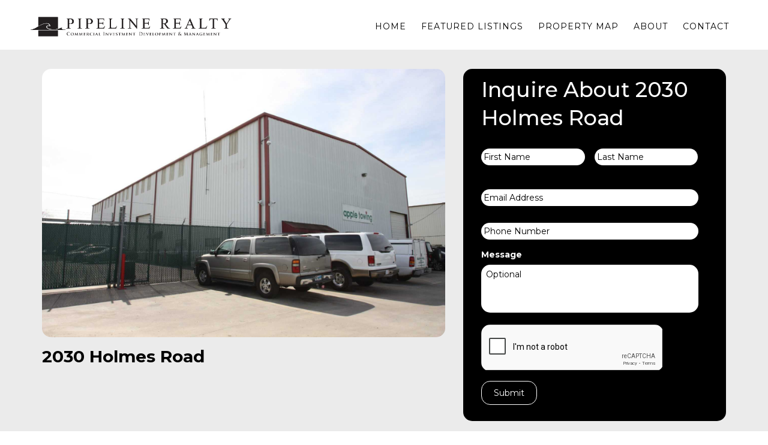

--- FILE ---
content_type: text/html; charset=UTF-8
request_url: https://www.pipelinerealty.com/2030-holmes-road/
body_size: 14132
content:
<!doctype html>
<html lang="en-US" class="no-js">
	<head>
		<meta charset="UTF-8">
<script type="text/javascript">
/* <![CDATA[ */
var gform;gform||(document.addEventListener("gform_main_scripts_loaded",function(){gform.scriptsLoaded=!0}),document.addEventListener("gform/theme/scripts_loaded",function(){gform.themeScriptsLoaded=!0}),window.addEventListener("DOMContentLoaded",function(){gform.domLoaded=!0}),gform={domLoaded:!1,scriptsLoaded:!1,themeScriptsLoaded:!1,isFormEditor:()=>"function"==typeof InitializeEditor,callIfLoaded:function(o){return!(!gform.domLoaded||!gform.scriptsLoaded||!gform.themeScriptsLoaded&&!gform.isFormEditor()||(gform.isFormEditor()&&console.warn("The use of gform.initializeOnLoaded() is deprecated in the form editor context and will be removed in Gravity Forms 3.1."),o(),0))},initializeOnLoaded:function(o){gform.callIfLoaded(o)||(document.addEventListener("gform_main_scripts_loaded",()=>{gform.scriptsLoaded=!0,gform.callIfLoaded(o)}),document.addEventListener("gform/theme/scripts_loaded",()=>{gform.themeScriptsLoaded=!0,gform.callIfLoaded(o)}),window.addEventListener("DOMContentLoaded",()=>{gform.domLoaded=!0,gform.callIfLoaded(o)}))},hooks:{action:{},filter:{}},addAction:function(o,r,e,t){gform.addHook("action",o,r,e,t)},addFilter:function(o,r,e,t){gform.addHook("filter",o,r,e,t)},doAction:function(o){gform.doHook("action",o,arguments)},applyFilters:function(o){return gform.doHook("filter",o,arguments)},removeAction:function(o,r){gform.removeHook("action",o,r)},removeFilter:function(o,r,e){gform.removeHook("filter",o,r,e)},addHook:function(o,r,e,t,n){null==gform.hooks[o][r]&&(gform.hooks[o][r]=[]);var d=gform.hooks[o][r];null==n&&(n=r+"_"+d.length),gform.hooks[o][r].push({tag:n,callable:e,priority:t=null==t?10:t})},doHook:function(r,o,e){var t;if(e=Array.prototype.slice.call(e,1),null!=gform.hooks[r][o]&&((o=gform.hooks[r][o]).sort(function(o,r){return o.priority-r.priority}),o.forEach(function(o){"function"!=typeof(t=o.callable)&&(t=window[t]),"action"==r?t.apply(null,e):e[0]=t.apply(null,e)})),"filter"==r)return e[0]},removeHook:function(o,r,t,n){var e;null!=gform.hooks[o][r]&&(e=(e=gform.hooks[o][r]).filter(function(o,r,e){return!!(null!=n&&n!=o.tag||null!=t&&t!=o.priority)}),gform.hooks[o][r]=e)}});
/* ]]> */
</script>

		<title>2030 Holmes Road &#x2d; Pipeline Realty : Pipeline Realty</title>

 		<meta name="robots" content="index, follow" />
		<meta name="revisit-after" content="1" />
		<meta name="author" content="Owen Piccirillo 2019 Copyright by MESstudios.com" />
		<meta http-equiv="Content-Security-Policy" content="upgrade-insecure-requests"> 
		
		<link rel="icon" type="image/png" href="https://www.pipelinerealty.com/wordpress/wp-content/themes/html5blank-stable/favicons/favicon-96x96.png" sizes="96x96" />
		<link rel="icon" type="image/svg+xml" href="https://www.pipelinerealty.com/wordpress/wp-content/themes/html5blank-stable/favicons/favicon.svg" />
		<link rel="shortcut icon" href="https://www.pipelinerealty.com/wordpress/wp-content/themes/html5blank-stable/favicons/favicon.ico" />
		<link rel="apple-touch-icon" sizes="180x180" href="https://www.pipelinerealty.com/wordpress/wp-content/themes/html5blank-stable/favicons/apple-touch-icon.png" />
		<meta name="apple-mobile-web-app-title" content="Pipeline" />
		<link rel="manifest" href="https://www.pipelinerealty.com/wordpress/wp-content/themes/html5blank-stable/favicons/site.webmanifest" />
	 
		<meta property="og:image:width" content="279">
		<meta property="og:image:height" content="279">
		<meta property="og:description" content="Commercial Investment, Development &amp; Management">
		<meta property="og:title" content="Pipeline Realty">
		<meta property="og:url" content="https://www.pipelinerealty.com">
		<meta property="og:image" content="https://www.pipelinerealty.com/wordpress/wp-content/themes/html5blank-stable/img/og-image.jpg">

		<meta http-equiv="X-UA-Compatible" content="IE=edge,chrome=1">
		<meta name="viewport" content="width=device-width, initial-scale=1.0">
		<meta name="description" content="Commercial Investment, Development &amp; Management">
	 	
		<link data-minify="1" href="https://www.pipelinerealty.com/wordpress/wp-content/cache/min/1/wordpress/wp-content/themes/html5blank-stable/js/awesome5/all.min.css?ver=1767605007" rel="stylesheet">
<!--
		<link href="https://fonts.googleapis.com/css?family=Heebo:300,400,500,700" rel="stylesheet"> 
		<link href="https://fonts.googleapis.com/css?family=Bitter&display=swap" rel="stylesheet">
-->
	
		
		<link href="https://fonts.googleapis.com/css2?family=EB+Garamond:ital,wght@0,400..800;1,400..800&family=Outfit:wght@100..900&display=swap" rel="stylesheet">
		
		<link href="https://fonts.googleapis.com/css2?family=Montserrat:ital,wght@0,300..900;1,100..900&display=swap" rel="stylesheet">
		
		<link data-minify="1" href="https://www.pipelinerealty.com/wordpress/wp-content/cache/min/1/wordpress/wp-content/themes/html5blank-stable/js/animate.css?ver=1767605007" rel="stylesheet">
		
		<!-- Jquery -->
		<script data-minify="1" src="https://www.pipelinerealty.com/wordpress/wp-content/cache/min/1/wordpress/wp-content/themes/html5blank-stable/js/jquery-1.10.2.js?ver=1764604165" type="text/javascript"></script>  
		<script data-minify="1" src="https://www.pipelinerealty.com/wordpress/wp-content/cache/min/1/wordpress/wp-content/themes/html5blank-stable/js/jquery.wow.js?ver=1764604165" type="text/javascript" ></script> 
		<script data-minify="1" src="https://www.pipelinerealty.com/wordpress/wp-content/cache/min/1/wordpress/wp-content/themes/html5blank-stable/js/behavior.js?ver=1764604165" type="text/javascript"></script>
		
		<!--[if lt IE 9]>
		<script src="https://www.pipelinerealty.com/wordpress/wp-content/themes/html5blank-stable/js/html5shiv.js"></script>
		<script src="https://www.pipelinerealty.com/wordpress/wp-content/themes/html5blank-stable/js/css3-mediaqueries.js"></script>
		<![endif]-->  

		<title>2030 Holmes Road &#x2d; Pipeline Realty</title>
	<style>img:is([sizes="auto" i], [sizes^="auto," i]) { contain-intrinsic-size: 3000px 1500px }</style>
	
<!-- The SEO Framework by Sybre Waaijer -->
<meta name="robots" content="max-snippet:-1,max-image-preview:large,max-video-preview:-1" />
<link rel="canonical" href="https://www.pipelinerealty.com/2030-holmes-road/" />
<meta name="description" content="2030 Holmes Road Houston, Texas 77045 Harris County Office/Warehouse 10,500 SF 1.87&#8230;" />
<meta property="og:type" content="article" />
<meta property="og:locale" content="en_US" />
<meta property="og:site_name" content="Pipeline Realty" />
<meta property="og:title" content="2030 Holmes Road" />
<meta property="og:description" content="2030 Holmes Road Houston, Texas 77045 Harris County Office/Warehouse 10,500 SF 1.87&#8230;" />
<meta property="og:url" content="https://www.pipelinerealty.com/2030-holmes-road/" />
<meta property="og:image" content="https://www.pipelinerealty.com/wordpress/wp-content/uploads/2012/02/2030-Holmes-Rd-2.jpg" />
<meta property="og:image:width" content="1600" />
<meta property="og:image:height" content="1067" />
<meta property="article:published_time" content="2012-02-10T16:31:10+00:00" />
<meta property="article:modified_time" content="2019-09-06T18:59:42+00:00" />
<meta name="twitter:card" content="summary_large_image" />
<meta name="twitter:title" content="2030 Holmes Road" />
<meta name="twitter:description" content="2030 Holmes Road Houston, Texas 77045 Harris County Office/Warehouse 10,500 SF 1.87&#8230;" />
<meta name="twitter:image" content="https://www.pipelinerealty.com/wordpress/wp-content/uploads/2012/02/2030-Holmes-Rd-2.jpg" />
<script type="application/ld+json">{"@context":"https://schema.org","@graph":[{"@type":"WebSite","@id":"https://www.pipelinerealty.com/#/schema/WebSite","url":"https://www.pipelinerealty.com/","name":"Pipeline Realty","description":"Commercial Investment, Development &amp; Management","inLanguage":"en-US","potentialAction":{"@type":"SearchAction","target":{"@type":"EntryPoint","urlTemplate":"https://www.pipelinerealty.com/search/{search_term_string}/"},"query-input":"required name=search_term_string"},"publisher":{"@type":"Organization","@id":"https://www.pipelinerealty.com/#/schema/Organization","name":"Pipeline Realty","url":"https://www.pipelinerealty.com/","logo":{"@type":"ImageObject","url":"https://www.pipelinerealty.com/wordpress/wp-content/uploads/2023/01/logo-pipeline-realty.png","contentUrl":"https://www.pipelinerealty.com/wordpress/wp-content/uploads/2023/01/logo-pipeline-realty.png","width":1161,"height":249,"contentSize":"24952"}}},{"@type":"WebPage","@id":"https://www.pipelinerealty.com/2030-holmes-road/","url":"https://www.pipelinerealty.com/2030-holmes-road/","name":"2030 Holmes Road &#x2d; Pipeline Realty","description":"2030 Holmes Road Houston, Texas 77045 Harris County Office/Warehouse 10,500 SF 1.87&#8230;","inLanguage":"en-US","isPartOf":{"@id":"https://www.pipelinerealty.com/#/schema/WebSite"},"breadcrumb":{"@type":"BreadcrumbList","@id":"https://www.pipelinerealty.com/#/schema/BreadcrumbList","itemListElement":[{"@type":"ListItem","position":1,"item":"https://www.pipelinerealty.com/","name":"Pipeline Realty"},{"@type":"ListItem","position":2,"item":"https://www.pipelinerealty.com/category/property-map/","name":"Category: Property Map"},{"@type":"ListItem","position":3,"name":"2030 Holmes Road"}]},"potentialAction":{"@type":"ReadAction","target":"https://www.pipelinerealty.com/2030-holmes-road/"},"datePublished":"2012-02-10T16:31:10+00:00","dateModified":"2019-09-06T18:59:42+00:00","author":{"@type":"Person","@id":"https://www.pipelinerealty.com/#/schema/Person/f968996abdfd08c8cc2ecf07af007c1b","name":"admin"}}]}</script>
<!-- / The SEO Framework by Sybre Waaijer | 10.00ms meta | 6.78ms boot -->

<link rel='dns-prefetch' href='//maps.google.com' />
<link rel='stylesheet' id='wp-block-library-css' href='https://www.pipelinerealty.com/wordpress/wp-includes/css/dist/block-library/style.min.css?ver=a7a8d9c03479f55b98389efbb48505c0' type='text/css' media='all' />
<style id='classic-theme-styles-inline-css' type='text/css'>
/*! This file is auto-generated */
.wp-block-button__link{color:#fff;background-color:#32373c;border-radius:9999px;box-shadow:none;text-decoration:none;padding:calc(.667em + 2px) calc(1.333em + 2px);font-size:1.125em}.wp-block-file__button{background:#32373c;color:#fff;text-decoration:none}
</style>
<link rel='stylesheet' id='wp-components-css' href='https://www.pipelinerealty.com/wordpress/wp-includes/css/dist/components/style.min.css?ver=a7a8d9c03479f55b98389efbb48505c0' type='text/css' media='all' />
<link rel='stylesheet' id='wp-preferences-css' href='https://www.pipelinerealty.com/wordpress/wp-includes/css/dist/preferences/style.min.css?ver=a7a8d9c03479f55b98389efbb48505c0' type='text/css' media='all' />
<link rel='stylesheet' id='wp-block-editor-css' href='https://www.pipelinerealty.com/wordpress/wp-includes/css/dist/block-editor/style.min.css?ver=a7a8d9c03479f55b98389efbb48505c0' type='text/css' media='all' />
<link rel='stylesheet' id='wp-reusable-blocks-css' href='https://www.pipelinerealty.com/wordpress/wp-includes/css/dist/reusable-blocks/style.min.css?ver=a7a8d9c03479f55b98389efbb48505c0' type='text/css' media='all' />
<link rel='stylesheet' id='wp-patterns-css' href='https://www.pipelinerealty.com/wordpress/wp-includes/css/dist/patterns/style.min.css?ver=a7a8d9c03479f55b98389efbb48505c0' type='text/css' media='all' />
<link rel='stylesheet' id='wp-editor-css' href='https://www.pipelinerealty.com/wordpress/wp-includes/css/dist/editor/style.min.css?ver=a7a8d9c03479f55b98389efbb48505c0' type='text/css' media='all' />
<link rel='stylesheet' id='block-robo-gallery-style-css-css' href='https://www.pipelinerealty.com/wordpress/wp-content/plugins/robo-gallery/includes/extensions/block/dist/blocks.style.build.css?ver=5.1.0' type='text/css' media='all' />
<style id='global-styles-inline-css' type='text/css'>
:root{--wp--preset--aspect-ratio--square: 1;--wp--preset--aspect-ratio--4-3: 4/3;--wp--preset--aspect-ratio--3-4: 3/4;--wp--preset--aspect-ratio--3-2: 3/2;--wp--preset--aspect-ratio--2-3: 2/3;--wp--preset--aspect-ratio--16-9: 16/9;--wp--preset--aspect-ratio--9-16: 9/16;--wp--preset--color--black: #000000;--wp--preset--color--cyan-bluish-gray: #abb8c3;--wp--preset--color--white: #ffffff;--wp--preset--color--pale-pink: #f78da7;--wp--preset--color--vivid-red: #cf2e2e;--wp--preset--color--luminous-vivid-orange: #ff6900;--wp--preset--color--luminous-vivid-amber: #fcb900;--wp--preset--color--light-green-cyan: #7bdcb5;--wp--preset--color--vivid-green-cyan: #00d084;--wp--preset--color--pale-cyan-blue: #8ed1fc;--wp--preset--color--vivid-cyan-blue: #0693e3;--wp--preset--color--vivid-purple: #9b51e0;--wp--preset--gradient--vivid-cyan-blue-to-vivid-purple: linear-gradient(135deg,rgba(6,147,227,1) 0%,rgb(155,81,224) 100%);--wp--preset--gradient--light-green-cyan-to-vivid-green-cyan: linear-gradient(135deg,rgb(122,220,180) 0%,rgb(0,208,130) 100%);--wp--preset--gradient--luminous-vivid-amber-to-luminous-vivid-orange: linear-gradient(135deg,rgba(252,185,0,1) 0%,rgba(255,105,0,1) 100%);--wp--preset--gradient--luminous-vivid-orange-to-vivid-red: linear-gradient(135deg,rgba(255,105,0,1) 0%,rgb(207,46,46) 100%);--wp--preset--gradient--very-light-gray-to-cyan-bluish-gray: linear-gradient(135deg,rgb(238,238,238) 0%,rgb(169,184,195) 100%);--wp--preset--gradient--cool-to-warm-spectrum: linear-gradient(135deg,rgb(74,234,220) 0%,rgb(151,120,209) 20%,rgb(207,42,186) 40%,rgb(238,44,130) 60%,rgb(251,105,98) 80%,rgb(254,248,76) 100%);--wp--preset--gradient--blush-light-purple: linear-gradient(135deg,rgb(255,206,236) 0%,rgb(152,150,240) 100%);--wp--preset--gradient--blush-bordeaux: linear-gradient(135deg,rgb(254,205,165) 0%,rgb(254,45,45) 50%,rgb(107,0,62) 100%);--wp--preset--gradient--luminous-dusk: linear-gradient(135deg,rgb(255,203,112) 0%,rgb(199,81,192) 50%,rgb(65,88,208) 100%);--wp--preset--gradient--pale-ocean: linear-gradient(135deg,rgb(255,245,203) 0%,rgb(182,227,212) 50%,rgb(51,167,181) 100%);--wp--preset--gradient--electric-grass: linear-gradient(135deg,rgb(202,248,128) 0%,rgb(113,206,126) 100%);--wp--preset--gradient--midnight: linear-gradient(135deg,rgb(2,3,129) 0%,rgb(40,116,252) 100%);--wp--preset--font-size--small: 13px;--wp--preset--font-size--medium: 20px;--wp--preset--font-size--large: 36px;--wp--preset--font-size--x-large: 42px;--wp--preset--spacing--20: 0.44rem;--wp--preset--spacing--30: 0.67rem;--wp--preset--spacing--40: 1rem;--wp--preset--spacing--50: 1.5rem;--wp--preset--spacing--60: 2.25rem;--wp--preset--spacing--70: 3.38rem;--wp--preset--spacing--80: 5.06rem;--wp--preset--shadow--natural: 6px 6px 9px rgba(0, 0, 0, 0.2);--wp--preset--shadow--deep: 12px 12px 50px rgba(0, 0, 0, 0.4);--wp--preset--shadow--sharp: 6px 6px 0px rgba(0, 0, 0, 0.2);--wp--preset--shadow--outlined: 6px 6px 0px -3px rgba(255, 255, 255, 1), 6px 6px rgba(0, 0, 0, 1);--wp--preset--shadow--crisp: 6px 6px 0px rgba(0, 0, 0, 1);}:where(.is-layout-flex){gap: 0.5em;}:where(.is-layout-grid){gap: 0.5em;}body .is-layout-flex{display: flex;}.is-layout-flex{flex-wrap: wrap;align-items: center;}.is-layout-flex > :is(*, div){margin: 0;}body .is-layout-grid{display: grid;}.is-layout-grid > :is(*, div){margin: 0;}:where(.wp-block-columns.is-layout-flex){gap: 2em;}:where(.wp-block-columns.is-layout-grid){gap: 2em;}:where(.wp-block-post-template.is-layout-flex){gap: 1.25em;}:where(.wp-block-post-template.is-layout-grid){gap: 1.25em;}.has-black-color{color: var(--wp--preset--color--black) !important;}.has-cyan-bluish-gray-color{color: var(--wp--preset--color--cyan-bluish-gray) !important;}.has-white-color{color: var(--wp--preset--color--white) !important;}.has-pale-pink-color{color: var(--wp--preset--color--pale-pink) !important;}.has-vivid-red-color{color: var(--wp--preset--color--vivid-red) !important;}.has-luminous-vivid-orange-color{color: var(--wp--preset--color--luminous-vivid-orange) !important;}.has-luminous-vivid-amber-color{color: var(--wp--preset--color--luminous-vivid-amber) !important;}.has-light-green-cyan-color{color: var(--wp--preset--color--light-green-cyan) !important;}.has-vivid-green-cyan-color{color: var(--wp--preset--color--vivid-green-cyan) !important;}.has-pale-cyan-blue-color{color: var(--wp--preset--color--pale-cyan-blue) !important;}.has-vivid-cyan-blue-color{color: var(--wp--preset--color--vivid-cyan-blue) !important;}.has-vivid-purple-color{color: var(--wp--preset--color--vivid-purple) !important;}.has-black-background-color{background-color: var(--wp--preset--color--black) !important;}.has-cyan-bluish-gray-background-color{background-color: var(--wp--preset--color--cyan-bluish-gray) !important;}.has-white-background-color{background-color: var(--wp--preset--color--white) !important;}.has-pale-pink-background-color{background-color: var(--wp--preset--color--pale-pink) !important;}.has-vivid-red-background-color{background-color: var(--wp--preset--color--vivid-red) !important;}.has-luminous-vivid-orange-background-color{background-color: var(--wp--preset--color--luminous-vivid-orange) !important;}.has-luminous-vivid-amber-background-color{background-color: var(--wp--preset--color--luminous-vivid-amber) !important;}.has-light-green-cyan-background-color{background-color: var(--wp--preset--color--light-green-cyan) !important;}.has-vivid-green-cyan-background-color{background-color: var(--wp--preset--color--vivid-green-cyan) !important;}.has-pale-cyan-blue-background-color{background-color: var(--wp--preset--color--pale-cyan-blue) !important;}.has-vivid-cyan-blue-background-color{background-color: var(--wp--preset--color--vivid-cyan-blue) !important;}.has-vivid-purple-background-color{background-color: var(--wp--preset--color--vivid-purple) !important;}.has-black-border-color{border-color: var(--wp--preset--color--black) !important;}.has-cyan-bluish-gray-border-color{border-color: var(--wp--preset--color--cyan-bluish-gray) !important;}.has-white-border-color{border-color: var(--wp--preset--color--white) !important;}.has-pale-pink-border-color{border-color: var(--wp--preset--color--pale-pink) !important;}.has-vivid-red-border-color{border-color: var(--wp--preset--color--vivid-red) !important;}.has-luminous-vivid-orange-border-color{border-color: var(--wp--preset--color--luminous-vivid-orange) !important;}.has-luminous-vivid-amber-border-color{border-color: var(--wp--preset--color--luminous-vivid-amber) !important;}.has-light-green-cyan-border-color{border-color: var(--wp--preset--color--light-green-cyan) !important;}.has-vivid-green-cyan-border-color{border-color: var(--wp--preset--color--vivid-green-cyan) !important;}.has-pale-cyan-blue-border-color{border-color: var(--wp--preset--color--pale-cyan-blue) !important;}.has-vivid-cyan-blue-border-color{border-color: var(--wp--preset--color--vivid-cyan-blue) !important;}.has-vivid-purple-border-color{border-color: var(--wp--preset--color--vivid-purple) !important;}.has-vivid-cyan-blue-to-vivid-purple-gradient-background{background: var(--wp--preset--gradient--vivid-cyan-blue-to-vivid-purple) !important;}.has-light-green-cyan-to-vivid-green-cyan-gradient-background{background: var(--wp--preset--gradient--light-green-cyan-to-vivid-green-cyan) !important;}.has-luminous-vivid-amber-to-luminous-vivid-orange-gradient-background{background: var(--wp--preset--gradient--luminous-vivid-amber-to-luminous-vivid-orange) !important;}.has-luminous-vivid-orange-to-vivid-red-gradient-background{background: var(--wp--preset--gradient--luminous-vivid-orange-to-vivid-red) !important;}.has-very-light-gray-to-cyan-bluish-gray-gradient-background{background: var(--wp--preset--gradient--very-light-gray-to-cyan-bluish-gray) !important;}.has-cool-to-warm-spectrum-gradient-background{background: var(--wp--preset--gradient--cool-to-warm-spectrum) !important;}.has-blush-light-purple-gradient-background{background: var(--wp--preset--gradient--blush-light-purple) !important;}.has-blush-bordeaux-gradient-background{background: var(--wp--preset--gradient--blush-bordeaux) !important;}.has-luminous-dusk-gradient-background{background: var(--wp--preset--gradient--luminous-dusk) !important;}.has-pale-ocean-gradient-background{background: var(--wp--preset--gradient--pale-ocean) !important;}.has-electric-grass-gradient-background{background: var(--wp--preset--gradient--electric-grass) !important;}.has-midnight-gradient-background{background: var(--wp--preset--gradient--midnight) !important;}.has-small-font-size{font-size: var(--wp--preset--font-size--small) !important;}.has-medium-font-size{font-size: var(--wp--preset--font-size--medium) !important;}.has-large-font-size{font-size: var(--wp--preset--font-size--large) !important;}.has-x-large-font-size{font-size: var(--wp--preset--font-size--x-large) !important;}
:where(.wp-block-post-template.is-layout-flex){gap: 1.25em;}:where(.wp-block-post-template.is-layout-grid){gap: 1.25em;}
:where(.wp-block-columns.is-layout-flex){gap: 2em;}:where(.wp-block-columns.is-layout-grid){gap: 2em;}
:root :where(.wp-block-pullquote){font-size: 1.5em;line-height: 1.6;}
</style>
<link data-minify="1" rel='stylesheet' id='simple-staff-list-css' href='https://www.pipelinerealty.com/wordpress/wp-content/cache/min/1/wordpress/wp-content/plugins/simple-staff-list/public/css/simple-staff-list-public.css?ver=1767605007' type='text/css' media='all' />
<script type="text/javascript" src="https://www.pipelinerealty.com/wordpress/wp-includes/js/tinymce/tinymce.min.js?ver=49110-20250317" id="wp-tinymce-root-js"></script>
<script type="text/javascript" src="https://www.pipelinerealty.com/wordpress/wp-includes/js/tinymce/plugins/compat3x/plugin.min.js?ver=49110-20250317" id="wp-tinymce-js"></script>
<script type="text/javascript" src="https://www.pipelinerealty.com/wordpress/wp-includes/js/jquery/jquery.min.js?ver=3.7.1" id="jquery-core-js"></script>
<script type="text/javascript" src="https://www.pipelinerealty.com/wordpress/wp-includes/js/jquery/jquery-migrate.min.js?ver=3.4.1" id="jquery-migrate-js"></script>
        <script type="text/javascript">
            (function () {
                window.lsow_fs = {can_use_premium_code: false};
            })();
        </script>
         
		<link data-minify="1" href="https://www.pipelinerealty.com/wordpress/wp-content/cache/min/1/wordpress/wp-content/themes/html5blank-stable/style.css?ver=1767605007" type="text/css" rel="stylesheet" media="screen" /> 
	
 	<meta name="generator" content="WP Rocket 3.20.1.2" data-wpr-features="wpr_minify_js wpr_minify_css wpr_desktop" /></head>
	<body class="wp-singular post-template-default single single-post postid-519 single-format-standard wp-theme-html5blank-stable">
		
	<div data-rocket-location-hash="7bf3dd3de3ebd44ac91ad995a2f61345" class="header-top mobile-hide">
		
		<div data-rocket-location-hash="d795fffcf66cd9bd3693749b6ff7d979" class="header-top-center">
		
			<div data-rocket-location-hash="f353e7c2878d91f30c117d04fa0369ac" class="header-top-3"> 
				
				<div class="footer-social"> 
					<a href="https://twitter.com/PipelineRealty" target="_blank"><i class="fab fa-twitter"></i></a>  
					<a href="https://www.facebook.com/pages/category/Real-Estate-Investment-Firm/Pipeline-Realty-158271534207529/" target="_blank"><i class="fab fa-facebook"></i></a>
					
				</div>
				
			</div>
	
			<div data-rocket-location-hash="dfb1869f20fea2391ac2aef72b0f9819" class="header-top-3">
				<i class="fa fa-phone"></i>
				Need help call:
				<a href="tel://713.799.1676" style="color: #e9a627;">(713) 799-1676</a>
			</div>
	
			<div data-rocket-location-hash="5ab54c6c694caebba597e973d064986b" class="header-top-3">
				<i class="fal fa-envelope"></i>
				Contact Email:
				<a href="mailto:scottr@pipelinerealty.com" target="_blank"  style="color: #e9a627;">scottr@pipelinerealty.com</a>
			</div>
		
		<div data-rocket-location-hash="651f4f30ff8c7ac52909c6833a29a4ce" class="clr"></div>
		
		</div>
		
	</div>

	<div data-rocket-location-hash="b62b154187cd1f5efff1583f3c4bf6ea" class="header-wrapper">
		<div data-rocket-location-hash="d62938a54352b498ec157433e34e1977" class="header">

	        <!-- logo -->
	        <div data-rocket-location-hash="65ffefc09127f867c808ce682786eb7d" class="logo">
	        	<a href="/"><img src="https://www.pipelinerealty.com/wordpress/wp-content/themes/html5blank-stable/img/logo-pipeline-realty.png" alt="Pipeline Realty - Commercial Investment, Development & Management" /></a>
	        </div>
	        
	        <div data-rocket-location-hash="efab67e7e1649331eda51956879cdf1f" class="clr mobile-show"></div>
	  
	         
	        <!-- navigation -->
	        <div class="navigation-top">  
		    	<div class="menu-primary-container"><ul id="menu-primary" class="menu"><li id="menu-item-96" class="menu-item menu-item-type-post_type menu-item-object-page menu-item-home menu-item-96"><a href="https://www.pipelinerealty.com/">Home</a></li>
<li id="menu-item-158" class="menu-item menu-item-type-post_type menu-item-object-page menu-item-158"><a href="https://www.pipelinerealty.com/available-listings/">Featured Listings</a></li>
<li id="menu-item-157" class="menu-item menu-item-type-post_type menu-item-object-page menu-item-157"><a href="https://www.pipelinerealty.com/our-properties/">Property Map</a></li>
<li id="menu-item-26" class="menu-item menu-item-type-post_type menu-item-object-page menu-item-26"><a href="https://www.pipelinerealty.com/about/">ABOUT</a></li>
<li id="menu-item-159" class="menu-item menu-item-type-post_type menu-item-object-page menu-item-159"><a href="https://www.pipelinerealty.com/contact/">Contact</a></li>
</ul></div>		    	<div data-rocket-location-hash="e2cdcb4870f29e033a025c001b927575" class="clr"></div>
		    	
		    	
					<div class="footer-social mobile-show">
							<a href="https://twitter.com/PipelineRealty" target="_blank"><i class="fab fa-twitter"></i></a>  
							<a href="https://www.facebook.com/pages/category/Real-Estate-Investment-Firm/Pipeline-Realty-158271534207529/" target="_blank"><i class="fab fa-facebook"></i></a>
					</div>
					
					
					<div style="text-align: center; padding: 0px 15px 20px;" class="mobile-show" >
					 
					<a href="tel://713.799.1676" style="color: #e9a627; font-size: 25px; padding-bottom: 15px;">(713) 799-1676</a>
					 
					<div data-rocket-location-hash="8414e8932b67fb1564fd29399c79e239" class="clr"></div>
		 
					<i class="fal fa-envelope" style="color: #e9a627;"></i> 
					<a href="mailto:scottr@pipelinerealty.com" target="_blank"  style="color: #e9a627;">scottr@pipelinerealty.com</a>
					</div>
				
				<div data-rocket-location-hash="dd7a9a82de82c0131c35f73f8ce6c0ba" class="clr"></div>
					
		     </div>
	        
	         	        <!-- Hamburger -->
			<div data-rocket-location-hash="a2a0d2513d7e02e059c3d7de39e49ba3" class="hamburger-wrapper"><a id="menu" href="#"><span></span></a></div>
	    
			<div class="clr"></div>
	    
		</div>
	</div><!-- header-wrapper -->       
	
	
    


  <div data-rocket-location-hash="a3ce5cbab271520ec33d72b0e92e66ef" style="height: 70px;"></div>			
<div data-rocket-location-hash="af78169cb2480e60eb54761112a9f079" class="content-wrapper inner-page">
	
	<div data-rocket-location-hash="88d72f443f212afd68f2a553396c8624" class="content-center">		
		
		
		
				 			
 

			
			
			
			
			<div data-rocket-location-hash="441a4816c8f716ac6a575544e5713a6b" class="show-form-left">
				
				<div class="show-form-padding">
					
					
				 
					
					
					<div class="questions-half-wrapper">
				
				<div class="questions-half real-half">
						 
					


	<main role="main">
	<!-- section -->
	<section>

	
		<!-- article -->
		<article id="post-519" class="post-519 post type-post status-publish format-standard has-post-thumbnail hentry category-office category-property-map category-warehouse">

			<!-- post thumbnail -->
							<div class="res-img">
					<img src="https://www.pipelinerealty.com/wordpress/wp-content/uploads/2012/02/2030-Holmes-Rd-2.jpg" class="attachment-post-thumbnail size-post-thumbnail wp-post-image" alt="" decoding="async" fetchpriority="high" srcset="https://www.pipelinerealty.com/wordpress/wp-content/uploads/2012/02/2030-Holmes-Rd-2.jpg 1600w, https://www.pipelinerealty.com/wordpress/wp-content/uploads/2012/02/2030-Holmes-Rd-2-300x200.jpg 300w, https://www.pipelinerealty.com/wordpress/wp-content/uploads/2012/02/2030-Holmes-Rd-2-768x512.jpg 768w, https://www.pipelinerealty.com/wordpress/wp-content/uploads/2012/02/2030-Holmes-Rd-2-1024x683.jpg 1024w" sizes="(max-width: 1600px) 100vw, 1600px" />				</div>
						<!-- /post thumbnail -->

			<!-- post title -->
			<h1>
				 2030 Holmes Road 
			</h1>
			<!-- /post title -->

			<!-- post details -->
<!-- 			<span class="date">February 10, 2012 4:31 pm</span> -->
			 
			<!-- /post details -->

<!-- 			<x?php the_content(); // Dynamic Content ?> -->

<!-- 			 -->

<!-- 			<p> <a href="https://www.pipelinerealty.com/category/office/" rel="category tag">Office</a>, <a href="https://www.pipelinerealty.com/category/property-map/" rel="category tag">Property Map</a>, <a href="https://www.pipelinerealty.com/category/warehouse/" rel="category tag">Warehouse</a></p> -->

		 
			 

		</article>
		<!-- /article -->

	
	
	</section>
	<!-- /section -->
	</main>







			
			
			 
				</div>	
				
			</div>
			
			
		
	
					
					
				 				
				</div>
				
			</div>
			
			
			
			
			
			 
			
			<div data-rocket-location-hash="f895bdd80464bacb130d0ac39e33f41c" class="show-form-right">
				
				<div class="show-form-padding">
			
					<div class="form-one">
						
						<div class="form-one-padding">
						 
							
							<div class="title-sub">Inquire About 2030 Holmes Road </div>
							
							
                <div class='gf_browser_unknown gform_wrapper gform_legacy_markup_wrapper gform-theme--no-framework' data-form-theme='legacy' data-form-index='0' id='gform_wrapper_8' ><form method='post' enctype='multipart/form-data'  id='gform_8'  action='/2030-holmes-road/' data-formid='8' novalidate>
                        <div class='gform-body gform_body'><ul id='gform_fields_8' class='gform_fields top_label form_sublabel_below description_below validation_below'><li id="field_8_12" class="gfield gfield--type-honeypot gform_validation_container field_sublabel_below gfield--has-description field_description_below field_validation_below gfield_visibility_visible"  ><label class='gfield_label gform-field-label' for='input_8_12'>Email</label><div class='ginput_container'><input name='input_12' id='input_8_12' type='text' value='' autocomplete='new-password'/></div><div class='gfield_description' id='gfield_description_8_12'>This field is for validation purposes and should be left unchanged.</div></li><li id="field_8_1" class="gfield gfield--type-name gfield_contains_required field_sublabel_hidden_label gfield--no-description field_description_below hidden_label field_validation_below gfield_visibility_visible"  ><label class='gfield_label gform-field-label gfield_label_before_complex' >Name<span class="gfield_required"><span class="gfield_required gfield_required_asterisk">*</span></span></label><div class='ginput_complex ginput_container ginput_container--name no_prefix has_first_name no_middle_name has_last_name no_suffix gf_name_has_2 ginput_container_name gform-grid-row' id='input_8_1'>
                            
                            <span id='input_8_1_3_container' class='name_first gform-grid-col gform-grid-col--size-auto' >
                                                    <input type='text' name='input_1.3' id='input_8_1_3' value=''   aria-required='true'   placeholder='First Name'  />
                                                    <label for='input_8_1_3' class='gform-field-label gform-field-label--type-sub hidden_sub_label screen-reader-text'>First</label>
                                                </span>
                            
                            <span id='input_8_1_6_container' class='name_last gform-grid-col gform-grid-col--size-auto' >
                                                    <input type='text' name='input_1.6' id='input_8_1_6' value=''   aria-required='true'   placeholder='Last Name'  />
                                                    <label for='input_8_1_6' class='gform-field-label gform-field-label--type-sub hidden_sub_label screen-reader-text'>Last</label>
                                                </span>
                            
                        </div></li><li id="field_8_2" class="gfield gfield--type-email gfield_contains_required field_sublabel_below gfield--no-description field_description_below hidden_label field_validation_below gfield_visibility_visible"  ><label class='gfield_label gform-field-label' for='input_8_2'>Email<span class="gfield_required"><span class="gfield_required gfield_required_asterisk">*</span></span></label><div class='ginput_container ginput_container_email'>
                            <input name='input_2' id='input_8_2' type='email' value='' class='large'   placeholder='Email Address' aria-required="true" aria-invalid="false"  />
                        </div></li><li id="field_8_4" class="gfield gfield--type-phone gfield_contains_required field_sublabel_below gfield--no-description field_description_below hidden_label field_validation_below gfield_visibility_visible"  ><label class='gfield_label gform-field-label' for='input_8_4'>Phone<span class="gfield_required"><span class="gfield_required gfield_required_asterisk">*</span></span></label><div class='ginput_container ginput_container_phone'><input name='input_4' id='input_8_4' type='tel' value='' class='large'  placeholder='Phone Number' aria-required="true" aria-invalid="false"   /></div></li><li id="field_8_10" class="gfield gfield--type-textarea field_sublabel_below gfield--no-description field_description_below field_validation_below gfield_visibility_visible"  ><label class='gfield_label gform-field-label' for='input_8_10'>Message</label><div class='ginput_container ginput_container_textarea'><textarea name='input_10' id='input_8_10' class='textarea small'    placeholder='Optional'  aria-invalid="false"   rows='10' cols='50'></textarea></div></li><li id="field_8_11" class="gfield gfield--type-hidden gform_hidden field_sublabel_below gfield--no-description field_description_below field_validation_below gfield_visibility_visible"  ><div class='ginput_container ginput_container_text'><input name='input_11' id='input_8_11' type='hidden' class='gform_hidden'  aria-invalid="false" value='2030 Holmes Road' /></div></li><li id="field_8_9" class="gfield gfield--type-captcha field_sublabel_below gfield--no-description field_description_below hidden_label field_validation_below gfield_visibility_visible"  ><label class='gfield_label gform-field-label' for='input_8_9'>CAPTCHA</label><div id='input_8_9' class='ginput_container ginput_recaptcha' data-sitekey='6LdJdbYUAAAAAB699sjb-_y47d1jRjNuig4_Vtrs'  data-theme='light' data-tabindex='0'  data-badge=''></div></li></ul></div>
        <div class='gform-footer gform_footer top_label'> <input type='submit' id='gform_submit_button_8' class='gform_button button' onclick='gform.submission.handleButtonClick(this);' data-submission-type='submit' value='Submit'  /> 
            <input type='hidden' class='gform_hidden' name='gform_submission_method' data-js='gform_submission_method_8' value='postback' />
            <input type='hidden' class='gform_hidden' name='gform_theme' data-js='gform_theme_8' id='gform_theme_8' value='legacy' />
            <input type='hidden' class='gform_hidden' name='gform_style_settings' data-js='gform_style_settings_8' id='gform_style_settings_8' value='' />
            <input type='hidden' class='gform_hidden' name='is_submit_8' value='1' />
            <input type='hidden' class='gform_hidden' name='gform_submit' value='8' />
            
            <input type='hidden' class='gform_hidden' name='gform_unique_id' value='' />
            <input type='hidden' class='gform_hidden' name='state_8' value='WyJbXSIsIjkzYjAyNGM2Mzg5MDMxZmNlMDU1MjVkMzI3ZDAyODk4Il0=' />
            <input type='hidden' autocomplete='off' class='gform_hidden' name='gform_target_page_number_8' id='gform_target_page_number_8' value='0' />
            <input type='hidden' autocomplete='off' class='gform_hidden' name='gform_source_page_number_8' id='gform_source_page_number_8' value='1' />
            <input type='hidden' name='gform_field_values' value='' />
            
        </div>
                        <p style="display: none !important;" class="akismet-fields-container" data-prefix="ak_"><label>&#916;<textarea name="ak_hp_textarea" cols="45" rows="8" maxlength="100"></textarea></label><input type="hidden" id="ak_js_1" name="ak_js" value="243"/><script>document.getElementById( "ak_js_1" ).setAttribute( "value", ( new Date() ).getTime() );</script></p></form>
                        </div><script type="text/javascript">
/* <![CDATA[ */
 gform.initializeOnLoaded( function() {gformInitSpinner( 8, 'https://www.pipelinerealty.com/wordpress/wp-content/plugins/gravityforms/images/spinner.svg', true );jQuery('#gform_ajax_frame_8').on('load',function(){var contents = jQuery(this).contents().find('*').html();var is_postback = contents.indexOf('GF_AJAX_POSTBACK') >= 0;if(!is_postback){return;}var form_content = jQuery(this).contents().find('#gform_wrapper_8');var is_confirmation = jQuery(this).contents().find('#gform_confirmation_wrapper_8').length > 0;var is_redirect = contents.indexOf('gformRedirect(){') >= 0;var is_form = form_content.length > 0 && ! is_redirect && ! is_confirmation;var mt = parseInt(jQuery('html').css('margin-top'), 10) + parseInt(jQuery('body').css('margin-top'), 10) + 100;if(is_form){jQuery('#gform_wrapper_8').html(form_content.html());if(form_content.hasClass('gform_validation_error')){jQuery('#gform_wrapper_8').addClass('gform_validation_error');} else {jQuery('#gform_wrapper_8').removeClass('gform_validation_error');}setTimeout( function() { /* delay the scroll by 50 milliseconds to fix a bug in chrome */  }, 50 );if(window['gformInitDatepicker']) {gformInitDatepicker();}if(window['gformInitPriceFields']) {gformInitPriceFields();}var current_page = jQuery('#gform_source_page_number_8').val();gformInitSpinner( 8, 'https://www.pipelinerealty.com/wordpress/wp-content/plugins/gravityforms/images/spinner.svg', true );jQuery(document).trigger('gform_page_loaded', [8, current_page]);window['gf_submitting_8'] = false;}else if(!is_redirect){var confirmation_content = jQuery(this).contents().find('.GF_AJAX_POSTBACK').html();if(!confirmation_content){confirmation_content = contents;}jQuery('#gform_wrapper_8').replaceWith(confirmation_content);jQuery(document).trigger('gform_confirmation_loaded', [8]);window['gf_submitting_8'] = false;wp.a11y.speak(jQuery('#gform_confirmation_message_8').text());}else{jQuery('#gform_8').append(contents);if(window['gformRedirect']) {gformRedirect();}}jQuery(document).trigger("gform_pre_post_render", [{ formId: "8", currentPage: "current_page", abort: function() { this.preventDefault(); } }]);        if (event && event.defaultPrevented) {                return;        }        const gformWrapperDiv = document.getElementById( "gform_wrapper_8" );        if ( gformWrapperDiv ) {            const visibilitySpan = document.createElement( "span" );            visibilitySpan.id = "gform_visibility_test_8";            gformWrapperDiv.insertAdjacentElement( "afterend", visibilitySpan );        }        const visibilityTestDiv = document.getElementById( "gform_visibility_test_8" );        let postRenderFired = false;        function triggerPostRender() {            if ( postRenderFired ) {                return;            }            postRenderFired = true;            gform.core.triggerPostRenderEvents( 8, current_page );            if ( visibilityTestDiv ) {                visibilityTestDiv.parentNode.removeChild( visibilityTestDiv );            }        }        function debounce( func, wait, immediate ) {            var timeout;            return function() {                var context = this, args = arguments;                var later = function() {                    timeout = null;                    if ( !immediate ) func.apply( context, args );                };                var callNow = immediate && !timeout;                clearTimeout( timeout );                timeout = setTimeout( later, wait );                if ( callNow ) func.apply( context, args );            };        }        const debouncedTriggerPostRender = debounce( function() {            triggerPostRender();        }, 200 );        if ( visibilityTestDiv && visibilityTestDiv.offsetParent === null ) {            const observer = new MutationObserver( ( mutations ) => {                mutations.forEach( ( mutation ) => {                    if ( mutation.type === 'attributes' && visibilityTestDiv.offsetParent !== null ) {                        debouncedTriggerPostRender();                        observer.disconnect();                    }                });            });            observer.observe( document.body, {                attributes: true,                childList: false,                subtree: true,                attributeFilter: [ 'style', 'class' ],            });        } else {            triggerPostRender();        }    } );} ); 
/* ]]> */
</script>
						
						</div>
						
						
					
					</div>
				
				</div>
		
			
		
			</div>



			
			
			
						
			
			
			<div class="clr"></div>
			
 
	</div>
	
</div>
 
   
   
   
   

    
<!--
<div class="content-wrapper home-fix-two" style="background: #dedede; padding-bottom: 10px;">
	
	<div data-rocket-location-hash="05a47791f607d74cc3d2efa34e2b600e" class="content-center">
		
						
							<h2 style="text-align: center; font-weight: 100; font-size: 28px;">Our Mission and Core Values are as follows</h2>
							
							<p style="text-align: center">Buy it, Build it, Grow it, Together.</p>
							
							<br />
							
							<div class="mission-wrapper wow fadeInUp">
								
								<div class="mission-box">
									<div class="mission-box-padding">	
										<p style="padding-bottom: 10px;"><strong>Professionalism</strong></p>
										<p>Integrity, Reputation, Trust, Respect</p>
									</div>
								</div>
									
								<div class="mission-box">
									<div class="mission-box-padding">	
										<p style="padding-bottom: 10px;"><strong>Efficient Execution</strong></p>
										<p>Growth, Always Learning, Work Smarter Not Harder, Get It Done</p>
									</div>
								</div>

								<div class="mission-box">
									<div class="mission-box-padding">	
										<p style="padding-bottom: 10px;"><strong>Customer Service</strong></p>
										<p>Communication, Teamwork, Contribution, Loyalty</p>
									</div>
								</div>
							
							</div>
							
							<div class="clr"></div>
 
							  
						</div>
					
					</div>
				
-->
	 



<div class="clr"></div>




 
<div data-rocket-location-hash="bc370a206f9ca742283738ceb579426d" class="content-wrapper footer-background">
	
	<div class="content-center">
		
<!--
		<div class="logo-icon-decor-better">
			<img src="https://www.pipelinerealty.com/wordpress/wp-content/themes/html5blank-stable/img/icon-logo.png" alt="" style="display: block; width: 180px; margin: 0 auto 10px;" /> 
		</div>
-->
		
 	
			<div data-rocket-location-hash="2bdbf207e42fd515d78c02693c77371b" class="footer-four-wrapper">
				
				
				
				
				
				<div class="footer-four">
						
					<div class="footer-four-padding">
						
						<div class="footer-four-content">
						
							<p class="footer-title">PIPELINE REALTY</p>
							
								<p><em>Buy it, Build it, Grow it, Together.</em></p>
							 
							<p>Through our comprehensive in-house capabilities, including design, space planning, construction, legal, leasing, and management, we streamline every aspect of the process to deliver high-quality real estate solutions at below-market rental rates. This efficiency allows us to maintain exceptional standards while ensuring our clients receive the superior products and services they expect and deserve.</p> 
							 
							<p><strong>Call Us:</strong> <a href="tel://713.799.1676">(713) 799-1676</a></p>
							
						
							
						</div>
					
					</div>
				 
				</div>	
				


				
				
		
				
				
				
							
			
			

				
				<div class="footer-four">
						
					<div class="footer-four-padding">
						
						<div class="footer-four-content">
						
<!-- 							<p class="footer-title">HEADQUARTERS</p> -->
							 
							<div >	
							 <iframe src="https://www.google.com/maps/embed?pb=!1m14!1m8!1m3!1d13866.812708059246!2d-95.3951413!3d29.6703865!3m2!1i1024!2i768!4f13.1!3m3!1m2!1s0x864095531fbaa7c1%3A0xe576339cd2ef57a5!2sPipeline%20Realty%20-%20Commercial%20Real%20Estate%20Houston!5e0!3m2!1sen!2sus!4v1722867457624!5m2!1sen!2sus" width="100%" height="200" style="border:0;" allowfullscreen="" loading="lazy" referrerpolicy="no-referrer-when-downgrade"></iframe> 
							</div>
							
							<p style="padding-top: 15px;">2320 Holmes Rd, Suite A, Houston<br />Texas, 77051</p>
							 
							
						</div>
					
					</div>
				
				</div>	
							
			
			

			
						
			 
				
				
				

			
								
				
				<div class="clr"></div>
			
			
				
			</div>
			
			
			
			<div data-rocket-location-hash="610c8aee1e79d68848d2af2bbac4a501" class="footer-copy">
			
					
					<p>&copy; 2026 Pipeline Realty. All rights reserved. Design by  <a href="https://www.messtudios.com"   title="MES STUDIOS WEB DESIGN - OWEN PICCIRILLO" target="_blank">MES</a>. <a href="/terms-of-use">Terms of Use</a> | <a href="/privacy-policy">Privacy Policy</a> </p>
					
					<div class="footer-social">
			
						<a href="https://twitter.com/PipelineRealty" target="_blank"><i class="fab fa-twitter"></i></a>  
						<a href="https://www.facebook.com/pages/category/Real-Estate-Investment-Firm/Pipeline-Realty-158271534207529/" target="_blank"><i class="fab fa-facebook"></i></a>
						<a href="https://www.linkedin.com/company/pipeline-realty" target="_blank"><i class="fab fa-linkedin"></i></a>  
						<a href="mailto:scottr@pipelinerealty.com" target="_blank"><i class="fal fa-envelope"></i></a>
			
					</div>
					
					
					<div class="clr"></div>
					
					<div class="disclaimer">
						<br />
						<p ><img style="float: left; max-width: 50px; padding: 0px 10px 10px 0px; height: auto;" src="https://www.pipelinerealty.com/wordpress/wp-content/themes/html5blank-stable/img/equall.png" alt="" />Texas law requires all real estate license holders to give the following information about brokerage services to prospective buyers, tenants, sellers and landlords.  <a href="/wordpress/wp-content/uploads/2019/09/Texas-law.pdf" target="_blank">PDF</a> </p>
					</div>
					
					<div class="clr"></div>
				 

						
			</div>
	
	</div>

</div>

	 

		<script type="speculationrules">
{"prefetch":[{"source":"document","where":{"and":[{"href_matches":"\/*"},{"not":{"href_matches":["\/wordpress\/wp-*.php","\/wordpress\/wp-admin\/*","\/wordpress\/wp-content\/uploads\/*","\/wordpress\/wp-content\/*","\/wordpress\/wp-content\/plugins\/*","\/wordpress\/wp-content\/themes\/html5blank-stable\/*","\/*\\?(.+)"]}},{"not":{"selector_matches":"a[rel~=\"nofollow\"]"}},{"not":{"selector_matches":".no-prefetch, .no-prefetch a"}}]},"eagerness":"conservative"}]}
</script>
<link rel='stylesheet' id='gforms_reset_css-css' href='https://www.pipelinerealty.com/wordpress/wp-content/plugins/gravityforms/legacy/css/formreset.min.css?ver=2.9.23' type='text/css' media='all' />
<link rel='stylesheet' id='gforms_formsmain_css-css' href='https://www.pipelinerealty.com/wordpress/wp-content/plugins/gravityforms/legacy/css/formsmain.min.css?ver=2.9.23' type='text/css' media='all' />
<link rel='stylesheet' id='gforms_ready_class_css-css' href='https://www.pipelinerealty.com/wordpress/wp-content/plugins/gravityforms/legacy/css/readyclass.min.css?ver=2.9.23' type='text/css' media='all' />
<link rel='stylesheet' id='gforms_browsers_css-css' href='https://www.pipelinerealty.com/wordpress/wp-content/plugins/gravityforms/legacy/css/browsers.min.css?ver=2.9.23' type='text/css' media='all' />
<script type="text/javascript" id="lsow-frontend-scripts-js-extra">
/* <![CDATA[ */
var lsow_settings = {"mobile_width":"780","custom_css":""};
/* ]]> */
</script>
<script type="text/javascript" src="https://www.pipelinerealty.com/wordpress/wp-content/plugins/livemesh-siteorigin-widgets/assets/js/lsow-frontend.min.js?ver=3.9.2" id="lsow-frontend-scripts-js"></script>
<script type="text/javascript" src="https://maps.google.com/maps/api/js?key=AIzaSyCol7x9stz3sJrSbmEuT4f2chRz5Gh6f3E&amp;libraries=geometry%2Cplaces%2Cweather%2Cpanoramio%2Cdrawing&amp;language=en&amp;ver=5.1.4" id="wpgmp-google-api-js"></script>
<script type="text/javascript" src="https://www.pipelinerealty.com/wordpress/wp-includes/js/imagesloaded.min.js?ver=5.0.0" id="imagesloaded-js"></script>
<script type="text/javascript" src="https://www.pipelinerealty.com/wordpress/wp-includes/js/masonry.min.js?ver=4.2.2" id="masonry-js"></script>
<script type="text/javascript" src="https://www.pipelinerealty.com/wordpress/wp-includes/js/jquery/jquery.masonry.min.js?ver=3.1.2b" id="jquery-masonry-js"></script>
<script type="text/javascript" id="wpgmp-frontend-js-extra">
/* <![CDATA[ */
var wpgmp_flocal = {"ajax_url":"https:\/\/www.pipelinerealty.com\/wordpress\/wp-admin\/admin-ajax.php","nonce":"0d143fbb59","days_to_remember":""};
/* ]]> */
</script>
<script type="text/javascript" src="https://www.pipelinerealty.com/wordpress/wp-content/plugins/wp-google-map-gold/assets/js/frontend.min.js?ver=5.1.4" id="wpgmp-frontend-js"></script>
<script type="text/javascript" src="https://www.pipelinerealty.com/wordpress/wp-includes/js/dist/dom-ready.min.js?ver=f77871ff7694fffea381" id="wp-dom-ready-js"></script>
<script type="text/javascript" src="https://www.pipelinerealty.com/wordpress/wp-includes/js/dist/hooks.min.js?ver=4d63a3d491d11ffd8ac6" id="wp-hooks-js"></script>
<script type="text/javascript" src="https://www.pipelinerealty.com/wordpress/wp-includes/js/dist/i18n.min.js?ver=5e580eb46a90c2b997e6" id="wp-i18n-js"></script>
<script type="text/javascript" id="wp-i18n-js-after">
/* <![CDATA[ */
wp.i18n.setLocaleData( { 'text direction\u0004ltr': [ 'ltr' ] } );
/* ]]> */
</script>
<script type="text/javascript" src="https://www.pipelinerealty.com/wordpress/wp-includes/js/dist/a11y.min.js?ver=3156534cc54473497e14" id="wp-a11y-js"></script>
<script type="text/javascript" defer='defer' src="https://www.pipelinerealty.com/wordpress/wp-content/plugins/gravityforms/js/jquery.json.min.js?ver=2.9.23" id="gform_json-js"></script>
<script type="text/javascript" id="gform_gravityforms-js-extra">
/* <![CDATA[ */
var gform_i18n = {"datepicker":{"days":{"monday":"Mo","tuesday":"Tu","wednesday":"We","thursday":"Th","friday":"Fr","saturday":"Sa","sunday":"Su"},"months":{"january":"January","february":"February","march":"March","april":"April","may":"May","june":"June","july":"July","august":"August","september":"September","october":"October","november":"November","december":"December"},"firstDay":1,"iconText":"Select date"}};
var gf_legacy_multi = [];
var gform_gravityforms = {"strings":{"invalid_file_extension":"This type of file is not allowed. Must be one of the following:","delete_file":"Delete this file","in_progress":"in progress","file_exceeds_limit":"File exceeds size limit","illegal_extension":"This type of file is not allowed.","max_reached":"Maximum number of files reached","unknown_error":"There was a problem while saving the file on the server","currently_uploading":"Please wait for the uploading to complete","cancel":"Cancel","cancel_upload":"Cancel this upload","cancelled":"Cancelled","error":"Error","message":"Message"},"vars":{"images_url":"https:\/\/www.pipelinerealty.com\/wordpress\/wp-content\/plugins\/gravityforms\/images"}};
var gf_global = {"gf_currency_config":{"name":"U.S. Dollar","symbol_left":"$","symbol_right":"","symbol_padding":"","thousand_separator":",","decimal_separator":".","decimals":2,"code":"USD"},"base_url":"https:\/\/www.pipelinerealty.com\/wordpress\/wp-content\/plugins\/gravityforms","number_formats":[],"spinnerUrl":"https:\/\/www.pipelinerealty.com\/wordpress\/wp-content\/plugins\/gravityforms\/images\/spinner.svg","version_hash":"22a18fcae057ffa0f527b0b7eaeed7e0","strings":{"newRowAdded":"New row added.","rowRemoved":"Row removed","formSaved":"The form has been saved.  The content contains the link to return and complete the form."}};
/* ]]> */
</script>
<script type="text/javascript" defer='defer' src="https://www.pipelinerealty.com/wordpress/wp-content/plugins/gravityforms/js/gravityforms.min.js?ver=2.9.23" id="gform_gravityforms-js"></script>
<script type="text/javascript" defer='defer' src="https://www.google.com/recaptcha/api.js?hl=en&amp;ver=a7a8d9c03479f55b98389efbb48505c0#038;render=explicit" id="gform_recaptcha-js"></script>
<script type="text/javascript" defer='defer' src="https://www.pipelinerealty.com/wordpress/wp-content/plugins/gravityforms/js/jquery.maskedinput.min.js?ver=2.9.23" id="gform_masked_input-js"></script>
<script type="text/javascript" defer='defer' src="https://www.pipelinerealty.com/wordpress/wp-content/plugins/gravityforms/js/placeholders.jquery.min.js?ver=2.9.23" id="gform_placeholder-js"></script>
<script type="text/javascript" defer='defer' src="https://www.pipelinerealty.com/wordpress/wp-content/plugins/gravityforms/assets/js/dist/utils.min.js?ver=380b7a5ec0757c78876bc8a59488f2f3" id="gform_gravityforms_utils-js"></script>
<script type="text/javascript" defer='defer' src="https://www.pipelinerealty.com/wordpress/wp-content/plugins/gravityforms/assets/js/dist/vendor-theme.min.js?ver=8673c9a2ff188de55f9073009ba56f5e" id="gform_gravityforms_theme_vendors-js"></script>
<script type="text/javascript" id="gform_gravityforms_theme-js-extra">
/* <![CDATA[ */
var gform_theme_config = {"common":{"form":{"honeypot":{"version_hash":"22a18fcae057ffa0f527b0b7eaeed7e0"},"ajax":{"ajaxurl":"https:\/\/www.pipelinerealty.com\/wordpress\/wp-admin\/admin-ajax.php","ajax_submission_nonce":"4cad6e844b","i18n":{"step_announcement":"Step %1$s of %2$s, %3$s","unknown_error":"There was an unknown error processing your request. Please try again."}}}},"hmr_dev":"","public_path":"https:\/\/www.pipelinerealty.com\/wordpress\/wp-content\/plugins\/gravityforms\/assets\/js\/dist\/","config_nonce":"db283f37aa"};
/* ]]> */
</script>
<script type="text/javascript" defer='defer' src="https://www.pipelinerealty.com/wordpress/wp-content/plugins/gravityforms/assets/js/dist/scripts-theme.min.js?ver=96b168b3a480baf99058dabf9338533b" id="gform_gravityforms_theme-js"></script>
<script type="text/javascript">
/* <![CDATA[ */
 gform.initializeOnLoaded( function() { jQuery(document).on('gform_post_render', function(event, formId, currentPage){if(formId == 8) {if(typeof Placeholders != 'undefined'){
                        Placeholders.enable();
                    }jQuery('#input_8_4').mask('(999) 999-9999').bind('keypress', function(e){if(e.which == 13){jQuery(this).blur();} } );} } );jQuery(document).on('gform_post_conditional_logic', function(event, formId, fields, isInit){} ) } ); 
/* ]]> */
</script>
<script type="text/javascript">
/* <![CDATA[ */
 gform.initializeOnLoaded( function() {jQuery(document).trigger("gform_pre_post_render", [{ formId: "8", currentPage: "1", abort: function() { this.preventDefault(); } }]);        if (event && event.defaultPrevented) {                return;        }        const gformWrapperDiv = document.getElementById( "gform_wrapper_8" );        if ( gformWrapperDiv ) {            const visibilitySpan = document.createElement( "span" );            visibilitySpan.id = "gform_visibility_test_8";            gformWrapperDiv.insertAdjacentElement( "afterend", visibilitySpan );        }        const visibilityTestDiv = document.getElementById( "gform_visibility_test_8" );        let postRenderFired = false;        function triggerPostRender() {            if ( postRenderFired ) {                return;            }            postRenderFired = true;            gform.core.triggerPostRenderEvents( 8, 1 );            if ( visibilityTestDiv ) {                visibilityTestDiv.parentNode.removeChild( visibilityTestDiv );            }        }        function debounce( func, wait, immediate ) {            var timeout;            return function() {                var context = this, args = arguments;                var later = function() {                    timeout = null;                    if ( !immediate ) func.apply( context, args );                };                var callNow = immediate && !timeout;                clearTimeout( timeout );                timeout = setTimeout( later, wait );                if ( callNow ) func.apply( context, args );            };        }        const debouncedTriggerPostRender = debounce( function() {            triggerPostRender();        }, 200 );        if ( visibilityTestDiv && visibilityTestDiv.offsetParent === null ) {            const observer = new MutationObserver( ( mutations ) => {                mutations.forEach( ( mutation ) => {                    if ( mutation.type === 'attributes' && visibilityTestDiv.offsetParent !== null ) {                        debouncedTriggerPostRender();                        observer.disconnect();                    }                });            });            observer.observe( document.body, {                attributes: true,                childList: false,                subtree: true,                attributeFilter: [ 'style', 'class' ],            });        } else {            triggerPostRender();        }    } ); 
/* ]]> */
</script>
		
<script>var rocket_beacon_data = {"ajax_url":"https:\/\/www.pipelinerealty.com\/wordpress\/wp-admin\/admin-ajax.php","nonce":"8df045ff34","url":"https:\/\/www.pipelinerealty.com\/2030-holmes-road","is_mobile":false,"width_threshold":1600,"height_threshold":700,"delay":500,"debug":null,"status":{"atf":true,"lrc":true,"preconnect_external_domain":true},"elements":"img, video, picture, p, main, div, li, svg, section, header, span","lrc_threshold":1800,"preconnect_external_domain_elements":["link","script","iframe"],"preconnect_external_domain_exclusions":["static.cloudflareinsights.com","rel=\"profile\"","rel=\"preconnect\"","rel=\"dns-prefetch\"","rel=\"icon\""]}</script><script data-name="wpr-wpr-beacon" src='https://www.pipelinerealty.com/wordpress/wp-content/plugins/wp-rocket/assets/js/wpr-beacon.min.js' async></script></body>
</html>

<!-- This website is like a Rocket, isn't it? Performance optimized by WP Rocket. Learn more: https://wp-rocket.me - Debug: cached@1769193205 -->

--- FILE ---
content_type: text/html; charset=utf-8
request_url: https://www.google.com/recaptcha/api2/anchor?ar=1&k=6LdJdbYUAAAAAB699sjb-_y47d1jRjNuig4_Vtrs&co=aHR0cHM6Ly93d3cucGlwZWxpbmVyZWFsdHkuY29tOjQ0Mw..&hl=en&v=PoyoqOPhxBO7pBk68S4YbpHZ&theme=light&size=normal&anchor-ms=20000&execute-ms=30000&cb=h0yuy5r97zz8
body_size: 49500
content:
<!DOCTYPE HTML><html dir="ltr" lang="en"><head><meta http-equiv="Content-Type" content="text/html; charset=UTF-8">
<meta http-equiv="X-UA-Compatible" content="IE=edge">
<title>reCAPTCHA</title>
<style type="text/css">
/* cyrillic-ext */
@font-face {
  font-family: 'Roboto';
  font-style: normal;
  font-weight: 400;
  font-stretch: 100%;
  src: url(//fonts.gstatic.com/s/roboto/v48/KFO7CnqEu92Fr1ME7kSn66aGLdTylUAMa3GUBHMdazTgWw.woff2) format('woff2');
  unicode-range: U+0460-052F, U+1C80-1C8A, U+20B4, U+2DE0-2DFF, U+A640-A69F, U+FE2E-FE2F;
}
/* cyrillic */
@font-face {
  font-family: 'Roboto';
  font-style: normal;
  font-weight: 400;
  font-stretch: 100%;
  src: url(//fonts.gstatic.com/s/roboto/v48/KFO7CnqEu92Fr1ME7kSn66aGLdTylUAMa3iUBHMdazTgWw.woff2) format('woff2');
  unicode-range: U+0301, U+0400-045F, U+0490-0491, U+04B0-04B1, U+2116;
}
/* greek-ext */
@font-face {
  font-family: 'Roboto';
  font-style: normal;
  font-weight: 400;
  font-stretch: 100%;
  src: url(//fonts.gstatic.com/s/roboto/v48/KFO7CnqEu92Fr1ME7kSn66aGLdTylUAMa3CUBHMdazTgWw.woff2) format('woff2');
  unicode-range: U+1F00-1FFF;
}
/* greek */
@font-face {
  font-family: 'Roboto';
  font-style: normal;
  font-weight: 400;
  font-stretch: 100%;
  src: url(//fonts.gstatic.com/s/roboto/v48/KFO7CnqEu92Fr1ME7kSn66aGLdTylUAMa3-UBHMdazTgWw.woff2) format('woff2');
  unicode-range: U+0370-0377, U+037A-037F, U+0384-038A, U+038C, U+038E-03A1, U+03A3-03FF;
}
/* math */
@font-face {
  font-family: 'Roboto';
  font-style: normal;
  font-weight: 400;
  font-stretch: 100%;
  src: url(//fonts.gstatic.com/s/roboto/v48/KFO7CnqEu92Fr1ME7kSn66aGLdTylUAMawCUBHMdazTgWw.woff2) format('woff2');
  unicode-range: U+0302-0303, U+0305, U+0307-0308, U+0310, U+0312, U+0315, U+031A, U+0326-0327, U+032C, U+032F-0330, U+0332-0333, U+0338, U+033A, U+0346, U+034D, U+0391-03A1, U+03A3-03A9, U+03B1-03C9, U+03D1, U+03D5-03D6, U+03F0-03F1, U+03F4-03F5, U+2016-2017, U+2034-2038, U+203C, U+2040, U+2043, U+2047, U+2050, U+2057, U+205F, U+2070-2071, U+2074-208E, U+2090-209C, U+20D0-20DC, U+20E1, U+20E5-20EF, U+2100-2112, U+2114-2115, U+2117-2121, U+2123-214F, U+2190, U+2192, U+2194-21AE, U+21B0-21E5, U+21F1-21F2, U+21F4-2211, U+2213-2214, U+2216-22FF, U+2308-230B, U+2310, U+2319, U+231C-2321, U+2336-237A, U+237C, U+2395, U+239B-23B7, U+23D0, U+23DC-23E1, U+2474-2475, U+25AF, U+25B3, U+25B7, U+25BD, U+25C1, U+25CA, U+25CC, U+25FB, U+266D-266F, U+27C0-27FF, U+2900-2AFF, U+2B0E-2B11, U+2B30-2B4C, U+2BFE, U+3030, U+FF5B, U+FF5D, U+1D400-1D7FF, U+1EE00-1EEFF;
}
/* symbols */
@font-face {
  font-family: 'Roboto';
  font-style: normal;
  font-weight: 400;
  font-stretch: 100%;
  src: url(//fonts.gstatic.com/s/roboto/v48/KFO7CnqEu92Fr1ME7kSn66aGLdTylUAMaxKUBHMdazTgWw.woff2) format('woff2');
  unicode-range: U+0001-000C, U+000E-001F, U+007F-009F, U+20DD-20E0, U+20E2-20E4, U+2150-218F, U+2190, U+2192, U+2194-2199, U+21AF, U+21E6-21F0, U+21F3, U+2218-2219, U+2299, U+22C4-22C6, U+2300-243F, U+2440-244A, U+2460-24FF, U+25A0-27BF, U+2800-28FF, U+2921-2922, U+2981, U+29BF, U+29EB, U+2B00-2BFF, U+4DC0-4DFF, U+FFF9-FFFB, U+10140-1018E, U+10190-1019C, U+101A0, U+101D0-101FD, U+102E0-102FB, U+10E60-10E7E, U+1D2C0-1D2D3, U+1D2E0-1D37F, U+1F000-1F0FF, U+1F100-1F1AD, U+1F1E6-1F1FF, U+1F30D-1F30F, U+1F315, U+1F31C, U+1F31E, U+1F320-1F32C, U+1F336, U+1F378, U+1F37D, U+1F382, U+1F393-1F39F, U+1F3A7-1F3A8, U+1F3AC-1F3AF, U+1F3C2, U+1F3C4-1F3C6, U+1F3CA-1F3CE, U+1F3D4-1F3E0, U+1F3ED, U+1F3F1-1F3F3, U+1F3F5-1F3F7, U+1F408, U+1F415, U+1F41F, U+1F426, U+1F43F, U+1F441-1F442, U+1F444, U+1F446-1F449, U+1F44C-1F44E, U+1F453, U+1F46A, U+1F47D, U+1F4A3, U+1F4B0, U+1F4B3, U+1F4B9, U+1F4BB, U+1F4BF, U+1F4C8-1F4CB, U+1F4D6, U+1F4DA, U+1F4DF, U+1F4E3-1F4E6, U+1F4EA-1F4ED, U+1F4F7, U+1F4F9-1F4FB, U+1F4FD-1F4FE, U+1F503, U+1F507-1F50B, U+1F50D, U+1F512-1F513, U+1F53E-1F54A, U+1F54F-1F5FA, U+1F610, U+1F650-1F67F, U+1F687, U+1F68D, U+1F691, U+1F694, U+1F698, U+1F6AD, U+1F6B2, U+1F6B9-1F6BA, U+1F6BC, U+1F6C6-1F6CF, U+1F6D3-1F6D7, U+1F6E0-1F6EA, U+1F6F0-1F6F3, U+1F6F7-1F6FC, U+1F700-1F7FF, U+1F800-1F80B, U+1F810-1F847, U+1F850-1F859, U+1F860-1F887, U+1F890-1F8AD, U+1F8B0-1F8BB, U+1F8C0-1F8C1, U+1F900-1F90B, U+1F93B, U+1F946, U+1F984, U+1F996, U+1F9E9, U+1FA00-1FA6F, U+1FA70-1FA7C, U+1FA80-1FA89, U+1FA8F-1FAC6, U+1FACE-1FADC, U+1FADF-1FAE9, U+1FAF0-1FAF8, U+1FB00-1FBFF;
}
/* vietnamese */
@font-face {
  font-family: 'Roboto';
  font-style: normal;
  font-weight: 400;
  font-stretch: 100%;
  src: url(//fonts.gstatic.com/s/roboto/v48/KFO7CnqEu92Fr1ME7kSn66aGLdTylUAMa3OUBHMdazTgWw.woff2) format('woff2');
  unicode-range: U+0102-0103, U+0110-0111, U+0128-0129, U+0168-0169, U+01A0-01A1, U+01AF-01B0, U+0300-0301, U+0303-0304, U+0308-0309, U+0323, U+0329, U+1EA0-1EF9, U+20AB;
}
/* latin-ext */
@font-face {
  font-family: 'Roboto';
  font-style: normal;
  font-weight: 400;
  font-stretch: 100%;
  src: url(//fonts.gstatic.com/s/roboto/v48/KFO7CnqEu92Fr1ME7kSn66aGLdTylUAMa3KUBHMdazTgWw.woff2) format('woff2');
  unicode-range: U+0100-02BA, U+02BD-02C5, U+02C7-02CC, U+02CE-02D7, U+02DD-02FF, U+0304, U+0308, U+0329, U+1D00-1DBF, U+1E00-1E9F, U+1EF2-1EFF, U+2020, U+20A0-20AB, U+20AD-20C0, U+2113, U+2C60-2C7F, U+A720-A7FF;
}
/* latin */
@font-face {
  font-family: 'Roboto';
  font-style: normal;
  font-weight: 400;
  font-stretch: 100%;
  src: url(//fonts.gstatic.com/s/roboto/v48/KFO7CnqEu92Fr1ME7kSn66aGLdTylUAMa3yUBHMdazQ.woff2) format('woff2');
  unicode-range: U+0000-00FF, U+0131, U+0152-0153, U+02BB-02BC, U+02C6, U+02DA, U+02DC, U+0304, U+0308, U+0329, U+2000-206F, U+20AC, U+2122, U+2191, U+2193, U+2212, U+2215, U+FEFF, U+FFFD;
}
/* cyrillic-ext */
@font-face {
  font-family: 'Roboto';
  font-style: normal;
  font-weight: 500;
  font-stretch: 100%;
  src: url(//fonts.gstatic.com/s/roboto/v48/KFO7CnqEu92Fr1ME7kSn66aGLdTylUAMa3GUBHMdazTgWw.woff2) format('woff2');
  unicode-range: U+0460-052F, U+1C80-1C8A, U+20B4, U+2DE0-2DFF, U+A640-A69F, U+FE2E-FE2F;
}
/* cyrillic */
@font-face {
  font-family: 'Roboto';
  font-style: normal;
  font-weight: 500;
  font-stretch: 100%;
  src: url(//fonts.gstatic.com/s/roboto/v48/KFO7CnqEu92Fr1ME7kSn66aGLdTylUAMa3iUBHMdazTgWw.woff2) format('woff2');
  unicode-range: U+0301, U+0400-045F, U+0490-0491, U+04B0-04B1, U+2116;
}
/* greek-ext */
@font-face {
  font-family: 'Roboto';
  font-style: normal;
  font-weight: 500;
  font-stretch: 100%;
  src: url(//fonts.gstatic.com/s/roboto/v48/KFO7CnqEu92Fr1ME7kSn66aGLdTylUAMa3CUBHMdazTgWw.woff2) format('woff2');
  unicode-range: U+1F00-1FFF;
}
/* greek */
@font-face {
  font-family: 'Roboto';
  font-style: normal;
  font-weight: 500;
  font-stretch: 100%;
  src: url(//fonts.gstatic.com/s/roboto/v48/KFO7CnqEu92Fr1ME7kSn66aGLdTylUAMa3-UBHMdazTgWw.woff2) format('woff2');
  unicode-range: U+0370-0377, U+037A-037F, U+0384-038A, U+038C, U+038E-03A1, U+03A3-03FF;
}
/* math */
@font-face {
  font-family: 'Roboto';
  font-style: normal;
  font-weight: 500;
  font-stretch: 100%;
  src: url(//fonts.gstatic.com/s/roboto/v48/KFO7CnqEu92Fr1ME7kSn66aGLdTylUAMawCUBHMdazTgWw.woff2) format('woff2');
  unicode-range: U+0302-0303, U+0305, U+0307-0308, U+0310, U+0312, U+0315, U+031A, U+0326-0327, U+032C, U+032F-0330, U+0332-0333, U+0338, U+033A, U+0346, U+034D, U+0391-03A1, U+03A3-03A9, U+03B1-03C9, U+03D1, U+03D5-03D6, U+03F0-03F1, U+03F4-03F5, U+2016-2017, U+2034-2038, U+203C, U+2040, U+2043, U+2047, U+2050, U+2057, U+205F, U+2070-2071, U+2074-208E, U+2090-209C, U+20D0-20DC, U+20E1, U+20E5-20EF, U+2100-2112, U+2114-2115, U+2117-2121, U+2123-214F, U+2190, U+2192, U+2194-21AE, U+21B0-21E5, U+21F1-21F2, U+21F4-2211, U+2213-2214, U+2216-22FF, U+2308-230B, U+2310, U+2319, U+231C-2321, U+2336-237A, U+237C, U+2395, U+239B-23B7, U+23D0, U+23DC-23E1, U+2474-2475, U+25AF, U+25B3, U+25B7, U+25BD, U+25C1, U+25CA, U+25CC, U+25FB, U+266D-266F, U+27C0-27FF, U+2900-2AFF, U+2B0E-2B11, U+2B30-2B4C, U+2BFE, U+3030, U+FF5B, U+FF5D, U+1D400-1D7FF, U+1EE00-1EEFF;
}
/* symbols */
@font-face {
  font-family: 'Roboto';
  font-style: normal;
  font-weight: 500;
  font-stretch: 100%;
  src: url(//fonts.gstatic.com/s/roboto/v48/KFO7CnqEu92Fr1ME7kSn66aGLdTylUAMaxKUBHMdazTgWw.woff2) format('woff2');
  unicode-range: U+0001-000C, U+000E-001F, U+007F-009F, U+20DD-20E0, U+20E2-20E4, U+2150-218F, U+2190, U+2192, U+2194-2199, U+21AF, U+21E6-21F0, U+21F3, U+2218-2219, U+2299, U+22C4-22C6, U+2300-243F, U+2440-244A, U+2460-24FF, U+25A0-27BF, U+2800-28FF, U+2921-2922, U+2981, U+29BF, U+29EB, U+2B00-2BFF, U+4DC0-4DFF, U+FFF9-FFFB, U+10140-1018E, U+10190-1019C, U+101A0, U+101D0-101FD, U+102E0-102FB, U+10E60-10E7E, U+1D2C0-1D2D3, U+1D2E0-1D37F, U+1F000-1F0FF, U+1F100-1F1AD, U+1F1E6-1F1FF, U+1F30D-1F30F, U+1F315, U+1F31C, U+1F31E, U+1F320-1F32C, U+1F336, U+1F378, U+1F37D, U+1F382, U+1F393-1F39F, U+1F3A7-1F3A8, U+1F3AC-1F3AF, U+1F3C2, U+1F3C4-1F3C6, U+1F3CA-1F3CE, U+1F3D4-1F3E0, U+1F3ED, U+1F3F1-1F3F3, U+1F3F5-1F3F7, U+1F408, U+1F415, U+1F41F, U+1F426, U+1F43F, U+1F441-1F442, U+1F444, U+1F446-1F449, U+1F44C-1F44E, U+1F453, U+1F46A, U+1F47D, U+1F4A3, U+1F4B0, U+1F4B3, U+1F4B9, U+1F4BB, U+1F4BF, U+1F4C8-1F4CB, U+1F4D6, U+1F4DA, U+1F4DF, U+1F4E3-1F4E6, U+1F4EA-1F4ED, U+1F4F7, U+1F4F9-1F4FB, U+1F4FD-1F4FE, U+1F503, U+1F507-1F50B, U+1F50D, U+1F512-1F513, U+1F53E-1F54A, U+1F54F-1F5FA, U+1F610, U+1F650-1F67F, U+1F687, U+1F68D, U+1F691, U+1F694, U+1F698, U+1F6AD, U+1F6B2, U+1F6B9-1F6BA, U+1F6BC, U+1F6C6-1F6CF, U+1F6D3-1F6D7, U+1F6E0-1F6EA, U+1F6F0-1F6F3, U+1F6F7-1F6FC, U+1F700-1F7FF, U+1F800-1F80B, U+1F810-1F847, U+1F850-1F859, U+1F860-1F887, U+1F890-1F8AD, U+1F8B0-1F8BB, U+1F8C0-1F8C1, U+1F900-1F90B, U+1F93B, U+1F946, U+1F984, U+1F996, U+1F9E9, U+1FA00-1FA6F, U+1FA70-1FA7C, U+1FA80-1FA89, U+1FA8F-1FAC6, U+1FACE-1FADC, U+1FADF-1FAE9, U+1FAF0-1FAF8, U+1FB00-1FBFF;
}
/* vietnamese */
@font-face {
  font-family: 'Roboto';
  font-style: normal;
  font-weight: 500;
  font-stretch: 100%;
  src: url(//fonts.gstatic.com/s/roboto/v48/KFO7CnqEu92Fr1ME7kSn66aGLdTylUAMa3OUBHMdazTgWw.woff2) format('woff2');
  unicode-range: U+0102-0103, U+0110-0111, U+0128-0129, U+0168-0169, U+01A0-01A1, U+01AF-01B0, U+0300-0301, U+0303-0304, U+0308-0309, U+0323, U+0329, U+1EA0-1EF9, U+20AB;
}
/* latin-ext */
@font-face {
  font-family: 'Roboto';
  font-style: normal;
  font-weight: 500;
  font-stretch: 100%;
  src: url(//fonts.gstatic.com/s/roboto/v48/KFO7CnqEu92Fr1ME7kSn66aGLdTylUAMa3KUBHMdazTgWw.woff2) format('woff2');
  unicode-range: U+0100-02BA, U+02BD-02C5, U+02C7-02CC, U+02CE-02D7, U+02DD-02FF, U+0304, U+0308, U+0329, U+1D00-1DBF, U+1E00-1E9F, U+1EF2-1EFF, U+2020, U+20A0-20AB, U+20AD-20C0, U+2113, U+2C60-2C7F, U+A720-A7FF;
}
/* latin */
@font-face {
  font-family: 'Roboto';
  font-style: normal;
  font-weight: 500;
  font-stretch: 100%;
  src: url(//fonts.gstatic.com/s/roboto/v48/KFO7CnqEu92Fr1ME7kSn66aGLdTylUAMa3yUBHMdazQ.woff2) format('woff2');
  unicode-range: U+0000-00FF, U+0131, U+0152-0153, U+02BB-02BC, U+02C6, U+02DA, U+02DC, U+0304, U+0308, U+0329, U+2000-206F, U+20AC, U+2122, U+2191, U+2193, U+2212, U+2215, U+FEFF, U+FFFD;
}
/* cyrillic-ext */
@font-face {
  font-family: 'Roboto';
  font-style: normal;
  font-weight: 900;
  font-stretch: 100%;
  src: url(//fonts.gstatic.com/s/roboto/v48/KFO7CnqEu92Fr1ME7kSn66aGLdTylUAMa3GUBHMdazTgWw.woff2) format('woff2');
  unicode-range: U+0460-052F, U+1C80-1C8A, U+20B4, U+2DE0-2DFF, U+A640-A69F, U+FE2E-FE2F;
}
/* cyrillic */
@font-face {
  font-family: 'Roboto';
  font-style: normal;
  font-weight: 900;
  font-stretch: 100%;
  src: url(//fonts.gstatic.com/s/roboto/v48/KFO7CnqEu92Fr1ME7kSn66aGLdTylUAMa3iUBHMdazTgWw.woff2) format('woff2');
  unicode-range: U+0301, U+0400-045F, U+0490-0491, U+04B0-04B1, U+2116;
}
/* greek-ext */
@font-face {
  font-family: 'Roboto';
  font-style: normal;
  font-weight: 900;
  font-stretch: 100%;
  src: url(//fonts.gstatic.com/s/roboto/v48/KFO7CnqEu92Fr1ME7kSn66aGLdTylUAMa3CUBHMdazTgWw.woff2) format('woff2');
  unicode-range: U+1F00-1FFF;
}
/* greek */
@font-face {
  font-family: 'Roboto';
  font-style: normal;
  font-weight: 900;
  font-stretch: 100%;
  src: url(//fonts.gstatic.com/s/roboto/v48/KFO7CnqEu92Fr1ME7kSn66aGLdTylUAMa3-UBHMdazTgWw.woff2) format('woff2');
  unicode-range: U+0370-0377, U+037A-037F, U+0384-038A, U+038C, U+038E-03A1, U+03A3-03FF;
}
/* math */
@font-face {
  font-family: 'Roboto';
  font-style: normal;
  font-weight: 900;
  font-stretch: 100%;
  src: url(//fonts.gstatic.com/s/roboto/v48/KFO7CnqEu92Fr1ME7kSn66aGLdTylUAMawCUBHMdazTgWw.woff2) format('woff2');
  unicode-range: U+0302-0303, U+0305, U+0307-0308, U+0310, U+0312, U+0315, U+031A, U+0326-0327, U+032C, U+032F-0330, U+0332-0333, U+0338, U+033A, U+0346, U+034D, U+0391-03A1, U+03A3-03A9, U+03B1-03C9, U+03D1, U+03D5-03D6, U+03F0-03F1, U+03F4-03F5, U+2016-2017, U+2034-2038, U+203C, U+2040, U+2043, U+2047, U+2050, U+2057, U+205F, U+2070-2071, U+2074-208E, U+2090-209C, U+20D0-20DC, U+20E1, U+20E5-20EF, U+2100-2112, U+2114-2115, U+2117-2121, U+2123-214F, U+2190, U+2192, U+2194-21AE, U+21B0-21E5, U+21F1-21F2, U+21F4-2211, U+2213-2214, U+2216-22FF, U+2308-230B, U+2310, U+2319, U+231C-2321, U+2336-237A, U+237C, U+2395, U+239B-23B7, U+23D0, U+23DC-23E1, U+2474-2475, U+25AF, U+25B3, U+25B7, U+25BD, U+25C1, U+25CA, U+25CC, U+25FB, U+266D-266F, U+27C0-27FF, U+2900-2AFF, U+2B0E-2B11, U+2B30-2B4C, U+2BFE, U+3030, U+FF5B, U+FF5D, U+1D400-1D7FF, U+1EE00-1EEFF;
}
/* symbols */
@font-face {
  font-family: 'Roboto';
  font-style: normal;
  font-weight: 900;
  font-stretch: 100%;
  src: url(//fonts.gstatic.com/s/roboto/v48/KFO7CnqEu92Fr1ME7kSn66aGLdTylUAMaxKUBHMdazTgWw.woff2) format('woff2');
  unicode-range: U+0001-000C, U+000E-001F, U+007F-009F, U+20DD-20E0, U+20E2-20E4, U+2150-218F, U+2190, U+2192, U+2194-2199, U+21AF, U+21E6-21F0, U+21F3, U+2218-2219, U+2299, U+22C4-22C6, U+2300-243F, U+2440-244A, U+2460-24FF, U+25A0-27BF, U+2800-28FF, U+2921-2922, U+2981, U+29BF, U+29EB, U+2B00-2BFF, U+4DC0-4DFF, U+FFF9-FFFB, U+10140-1018E, U+10190-1019C, U+101A0, U+101D0-101FD, U+102E0-102FB, U+10E60-10E7E, U+1D2C0-1D2D3, U+1D2E0-1D37F, U+1F000-1F0FF, U+1F100-1F1AD, U+1F1E6-1F1FF, U+1F30D-1F30F, U+1F315, U+1F31C, U+1F31E, U+1F320-1F32C, U+1F336, U+1F378, U+1F37D, U+1F382, U+1F393-1F39F, U+1F3A7-1F3A8, U+1F3AC-1F3AF, U+1F3C2, U+1F3C4-1F3C6, U+1F3CA-1F3CE, U+1F3D4-1F3E0, U+1F3ED, U+1F3F1-1F3F3, U+1F3F5-1F3F7, U+1F408, U+1F415, U+1F41F, U+1F426, U+1F43F, U+1F441-1F442, U+1F444, U+1F446-1F449, U+1F44C-1F44E, U+1F453, U+1F46A, U+1F47D, U+1F4A3, U+1F4B0, U+1F4B3, U+1F4B9, U+1F4BB, U+1F4BF, U+1F4C8-1F4CB, U+1F4D6, U+1F4DA, U+1F4DF, U+1F4E3-1F4E6, U+1F4EA-1F4ED, U+1F4F7, U+1F4F9-1F4FB, U+1F4FD-1F4FE, U+1F503, U+1F507-1F50B, U+1F50D, U+1F512-1F513, U+1F53E-1F54A, U+1F54F-1F5FA, U+1F610, U+1F650-1F67F, U+1F687, U+1F68D, U+1F691, U+1F694, U+1F698, U+1F6AD, U+1F6B2, U+1F6B9-1F6BA, U+1F6BC, U+1F6C6-1F6CF, U+1F6D3-1F6D7, U+1F6E0-1F6EA, U+1F6F0-1F6F3, U+1F6F7-1F6FC, U+1F700-1F7FF, U+1F800-1F80B, U+1F810-1F847, U+1F850-1F859, U+1F860-1F887, U+1F890-1F8AD, U+1F8B0-1F8BB, U+1F8C0-1F8C1, U+1F900-1F90B, U+1F93B, U+1F946, U+1F984, U+1F996, U+1F9E9, U+1FA00-1FA6F, U+1FA70-1FA7C, U+1FA80-1FA89, U+1FA8F-1FAC6, U+1FACE-1FADC, U+1FADF-1FAE9, U+1FAF0-1FAF8, U+1FB00-1FBFF;
}
/* vietnamese */
@font-face {
  font-family: 'Roboto';
  font-style: normal;
  font-weight: 900;
  font-stretch: 100%;
  src: url(//fonts.gstatic.com/s/roboto/v48/KFO7CnqEu92Fr1ME7kSn66aGLdTylUAMa3OUBHMdazTgWw.woff2) format('woff2');
  unicode-range: U+0102-0103, U+0110-0111, U+0128-0129, U+0168-0169, U+01A0-01A1, U+01AF-01B0, U+0300-0301, U+0303-0304, U+0308-0309, U+0323, U+0329, U+1EA0-1EF9, U+20AB;
}
/* latin-ext */
@font-face {
  font-family: 'Roboto';
  font-style: normal;
  font-weight: 900;
  font-stretch: 100%;
  src: url(//fonts.gstatic.com/s/roboto/v48/KFO7CnqEu92Fr1ME7kSn66aGLdTylUAMa3KUBHMdazTgWw.woff2) format('woff2');
  unicode-range: U+0100-02BA, U+02BD-02C5, U+02C7-02CC, U+02CE-02D7, U+02DD-02FF, U+0304, U+0308, U+0329, U+1D00-1DBF, U+1E00-1E9F, U+1EF2-1EFF, U+2020, U+20A0-20AB, U+20AD-20C0, U+2113, U+2C60-2C7F, U+A720-A7FF;
}
/* latin */
@font-face {
  font-family: 'Roboto';
  font-style: normal;
  font-weight: 900;
  font-stretch: 100%;
  src: url(//fonts.gstatic.com/s/roboto/v48/KFO7CnqEu92Fr1ME7kSn66aGLdTylUAMa3yUBHMdazQ.woff2) format('woff2');
  unicode-range: U+0000-00FF, U+0131, U+0152-0153, U+02BB-02BC, U+02C6, U+02DA, U+02DC, U+0304, U+0308, U+0329, U+2000-206F, U+20AC, U+2122, U+2191, U+2193, U+2212, U+2215, U+FEFF, U+FFFD;
}

</style>
<link rel="stylesheet" type="text/css" href="https://www.gstatic.com/recaptcha/releases/PoyoqOPhxBO7pBk68S4YbpHZ/styles__ltr.css">
<script nonce="wYABIZ7Nhv8sI4pJCQa2kg" type="text/javascript">window['__recaptcha_api'] = 'https://www.google.com/recaptcha/api2/';</script>
<script type="text/javascript" src="https://www.gstatic.com/recaptcha/releases/PoyoqOPhxBO7pBk68S4YbpHZ/recaptcha__en.js" nonce="wYABIZ7Nhv8sI4pJCQa2kg">
      
    </script></head>
<body><div id="rc-anchor-alert" class="rc-anchor-alert"></div>
<input type="hidden" id="recaptcha-token" value="[base64]">
<script type="text/javascript" nonce="wYABIZ7Nhv8sI4pJCQa2kg">
      recaptcha.anchor.Main.init("[\x22ainput\x22,[\x22bgdata\x22,\x22\x22,\[base64]/[base64]/[base64]/[base64]/[base64]/UltsKytdPUU6KEU8MjA0OD9SW2wrK109RT4+NnwxOTI6KChFJjY0NTEyKT09NTUyOTYmJk0rMTxjLmxlbmd0aCYmKGMuY2hhckNvZGVBdChNKzEpJjY0NTEyKT09NTYzMjA/[base64]/[base64]/[base64]/[base64]/[base64]/[base64]/[base64]\x22,\[base64]\\u003d\\u003d\x22,\x22Y8OYw6vCpBtCw68bOMKGVwlzb8Obw50swq/[base64]/wo0lwo16wo3CvMKpBsKFwonDj8KNBsObw5/Dp8OMw4fDunXDpTdqw75gNcKPwpfCjsKRbMKBw63Du8OyAwwgw6/Dj8O5F8KnWcKKwqwDdMO3BMKew6tQbcKWZTBBwpbCsMOvFD9IDcKzwoTDsAZOWQzChMOLF8OoeG8CV2jDkcKnCxdebnkhFMKze2fDnMOsdcKPLMOTwo/[base64]/wq1Yw7FfBR4Fw4HDmV9nwrYzw6XCiQAFwpvCr8OrwrnCqCttbixHcj7Cm8O/DBoTwr58TcOHw7d9SMOHDcKKw7DDtCvDk8ORw6vCpjhpworDrAfCjsK1bMK4w4XChCt3w5ttJcOsw5VEIWHCuUVPV8OWwpvDvsO4w4zCpglkwrgzAQHDuQHCv1DDhsOCRz8tw7DDmMOqw7/DqMK9wq/CkcOlPgLCvMKDw7/DpGYFwpnCoWHDn8ORQcKHwrLCt8KAZz/Dk0PCucKyAcKcwrzCqEBow6LCs8OEw4lrD8KvJV/CusKYVUN7w7/ChAZISsOgwoFWXcKOw6ZYwrc9w5YSwpcNasKvw6nCqMKPwrrDo8KlME3Dl1zDjUHCkhVRwqDCmRM6acKpw7F6bcKbDT8pCQRSBMOGwojDmsK2w4fCj8KwWsOjL30xF8KGeHs0wq/DnsOcw6bCgMOnw7w9w6BfJsOvwq3DjgnDs10Qw7Fyw61RwqvCnUUeAUVrwp5Vw6XCgcKEZXUMaMO2w6AABGB5woVhw5UxI0k2wrXCpE/[base64]/YDXDg8KZwp7CgwghZcOKNMOAw68rXMO6w5XDsThgw4bCtcKECAvDhSTCj8KTw6fDuyjDs2A/[base64]/CgsKQLcOsw7dgIMOSWC8BFsOvw5/DtcKcw4dSCEzDksKwwq7Cn2zDp0DDhlkXZMO2YcOEw5PCi8O2w5rCqzbDiMKTGMO5Bh/CpsK/wqVpGz/[base64]/[base64]/[base64]/GinDmUjCisO0OXBqw6h3wrxnwprDuF4EYFE6R8O7w7ccUi/ChcKWe8K5HcKiw4pqw4XDiQfCq2zCoCPDnMKrI8KjCWtVBzxdXsKAGMOhPcO+BHY7w5/CrizDr8O4Y8OWwp/CgcOow6l6bMKmw57CuyLDssOSwqjDrggowpN8w6nDvcK3wq/CuEvDrTMewrbCm8K4w5QpwqHDkR5NwrXChVhvAMODCsOqw4dww79Iw5DCksOaQxxiwrZCw4PCrGPDnwrDhk/Dgjw1w4Z5McKHUXnCnSwdYE8RR8KQwpTCpRFow4fDlsOrw4vDqAFZImgMw4nDhH3Dt2YPBVVBYcKUwrwdKcOaw47DhVgqJsKRw6jCj8O5cMKMHsKNwooZWsOOPUs8DMOQwqbCjMKDwqE4w4A/Qy3CiBzDicKmw5DDgcOHKDd1d0g7M3LCnnrCjA/[base64]/TXDCpSHCncK7GsKfamnCoW1VUMKiwr9pw7RfwozCusKtwrXCocKFK8O2SzvDksOawp/CiXNHwpMnQ8Kyw7ZKAcOaMEvDr2XCvTUMLMK4dnTDhMKbwpzCmh/Dsg/CjsKpGE9Ewp/CniXCjmPCqiN9EcKKRcKpfUDDucKewpHDp8KqeTXCn24EBsOLDcO7wplyw6/DgcOtCsKkw6bCvXbCuA3Cun4MTMKKTSokw7vCnx1vFMO5w6HCqGfDsjgiwpR3wqI2JE/CqEXDrEHDuSrCjHfDpwTCgsO9wqITw4Rew7nDiE1hwqJEwpnCnCLClcKVw4PCg8OnVsOzwr9GLR9owr/CksOZw5kEw6PCs8KQOgfDoAvDnUvChsOiWsO+w4Zww65YwpVbw7gvw4k/w5PDoMKNU8O4wqLDjMKiasKCR8K9OsK1CsO8w6zDl3IJw4ABwp0uwpnDukXDoUnDhC3Cm1rDsgfDmRZdTR8Wwp7CoEzDlsKPFW0UcRjCssK+WgPCtjDDni/DpsKMw5LDrMOMN2HDm0wXwocHwqVEwqhKw79RGMK5UVx6Lw/ClMK4w6Qkw6gsOcOYwplYw7nDtFfCk8KGX8K6w43CkMKfOMKiw5DCnMORTcOWbMOUw5nDnsOcwpYBw5oUwp7ConMhw47CtQrDssOxw6JYw5LCjcOhWWnCvsONNAPCg1vCg8KIGgPCk8Orw7PDmkMrwrpbwqBALsKJEkxzTg0aw7tTwr/DqRh6acKUFMKqdcOqw4XCh8OWHgDCgcO0b8KKBsK0wr8KwrxYwprCjcORw7F6wqvDgsKdwoUswofDo0/DpC4BwpprwoBZw63DhxdaQsOIw4bDtcOzW0UOQMKFw4h6w5DDmk06wqfChcOfwrjCmsKFwqTCjsKdLcKPwqBuwrMlwq1+w7LDvjYUw4fCpAXDtmvDoRRXc8ODwp1cw7wOBMOYwoDDlsK9US/[base64]/CgAhgwrbDnglFSm0+woRwwpPDkcOuw48Kw4ZHb8O+X1M6OSBwbG3CtcKnw7Y/woc7wrDDusKyMsOEV8K8HEPCi3TDssO5Tx4mH0BDw6ZIOXjDlMKqc8KPwq7Du3LCssKCw53DpcKJwpHDqQ7CqcKodnDDisKEw6DDgMK7w7fDq8OfORXDhF7DtsOXwo/[base64]/Ci1wsdsOqwoPDrcOSw5QjH2sMc2vChsKvw6Z8csOmARfDhsKfblzCg8Ocw5NLbMKPPsKGXcKAfcKZwq5pw5PCilsCw7hyw7HDlEtMw73CqzkEwqzDoSRzV8KBw6tYw6/Dtw3Dgl4ewqDDjcOPw6jCmcKkw5RFAX9aZl7ClDp8e8KWaXTDp8K3QSErVcOjwoZCFx0eKsO5w67CrUXDtMKwQMKAb8OxJ8Ohw5dWPnoHXQJvKBtnwrjDjhwGJBh4wrhFw70dw7/[base64]/CnFx2wrpawpLCnUgnNxZzw5rCtBrDtGkCdAIMHwddw5fCi0ZmAhFrXsKNw44Zw4nCqMO6Q8OEwr9mNsKZS8KLVHd8w7PDhy/DgsK5w5zCpFXDrl3DhD8XazMsPC0EVsKvwr5zwp9BJgUuw7zChR0fw7bCm0RHwo45DmPCp2QNw4/CpsKOw5F4TGDCsj/CsMKFFcKnw7PDiUonY8K+wr3DosO2HnYbw47CtcOIUcOjwrjDuxzDnWskXsKMwqvDssOMI8K6wp8IwoYUUkzDtcO3PyZKHDLCtWfDkcKPw6/[base64]/wpDDmMOPFzJZw53DgMKvw5oyc8OAw63CjRPDmcOuw6oOw5XDkMKRwq/DpsKfw43DnMOqw7Bpw5bDvcODPmQwZcOiwqXDrMOOw48JHhkYwqY8YG7CoiLDhsOlw5HCscKDbMK+CCPDhm9pwrodw7dSwq/DlCXDtMOdWC3Dq2zDiMKnwqvDvDnCkRjCgsKpw7xMKg/DqWsMw6YZw6l6w6sad8KNDgEJw4LCg8KPw7vCiiHCgh3CtWnCklPClhRjQsO1AlgSLMKDwqPCkyY1w7DDuxPDq8KLM8K4L0HDtMKXw6PCvxXDrBkhwo/[base64]/[base64]/DjMKmw5TDvWrCgsOsdcKxw6bCmsKKYcKcD8OmdArDo8KtaVHDmsKJNMO1b3nCh8O8Z8KGw7hdX8Kfw5PCtnV5wpllfSk2wpvDoH/DtcOmwrbDisKtHBxXw5DCisOCwpvChFXCvTIFwpYue8ODVcOCw5fCp8KJwrzChHXCvsO/[base64]/CpsOaXwU6Kzw4L1nCssO2FMOdw5VyMsKmw4xgM3rCoAHCsGjDkSHCkMKxYjnDhsKZBMKNw7F5XcKqP07ClMKkNXwgZMKOZiViw6Y1XsK4TnbCicO8wqbDhUBrYsOMVh15w71Iw73DjsKFEsKEcMKIw79kwr7DpsKjw4nDgyQVH8O+wotuwp/DkAIzw5vDqmHCrMKdwppnwojDvQrCrAttwoMpbMOyw6jDkn7DksKawpzDj8O1w40iMMOGwrcfFMKGUcKpFsKZwqLDshx/[base64]/wq3DgH9UwohnY0/Cggd3wqXCs8KyZ0rClcKjOcKDwofDlS1LKMOowpDDuiFmCMKJw4EAwpcTw7TChlTCtB8DM8KCw5Y4wrQpw5gxYMO0cSnDmMKxw7k0QMKsVMKtJ1/Cq8K/EgMCw4puw5vCkMK8cwDCtcOTY8OFaMO+Y8OdEMKRBsOPwo/CtQ5YwoleT8O2EcKdw4N3w6t+RMO3b8KmcMORL8KHw6E6fU7CiVvDvcONw6PDsMO3ScK5w6fCu8KRw7wkGsKVA8K8w6sCwpssw5ViwrEjwpXDrMOfw7fDq2lESsKwI8O/w6NPwovCpsK4wo0qWyN6w4PDqEBTWTTCh0MmLsKBw6kdwqDCh1BbwoTDrA3DucOowo3DvcOvw7LCpMOxwqhaR8K5AybCtMOAOcK6dcKOwp5dw5fDuSsWw7XDqlNTwpzDkndYIwbCkkvDsMKJwozDusKtw6tHEzIOw5/CicKVX8K+woRqwrrCjMOtw53Ct8KLFsOjw4TCqmF+w7UGdVAnwrsxBsOxYR8Ow6Y5w73DrX0Zw6nDmsKBPwoKRS/DjSnCscO9w5vClcKxwppGAW5mwpPDpwPCo8KsV3lSwpnCg8KTw5MTLkY8w6DDgETCrcKdwosHbMKebsK5wrzDg1rDscOLwod5wpsRO8O1w5sWRcOKw4PCi8Kbw5DCllzDmMOBwqF0wqYXwop/acOMw4xWwozCi1hSB1jDo8O4w7J/ehUAwobDqEnCksO8w7wIwqXCtj3DvD0/bk/DmwrDtn4Yb3PDqDDDjcKZwqjCk8OWw7sGHcOMYcONw7TDnyfCl2bCpBLDjz3Du13Cj8KuwqBGwoBSw7lAQRzCj8Oewr/Ds8Kiw6nCkEXDhsKRw5dzOg4awrw4w4sxYi/[base64]/CrsOhCsKIGcKkw5/Du1svd8Kdw4DDs8K5OcOUwqAFw7HCnzYIw6YVMsKlw47Cg8KvZ8OdWjnCmU9DKgxsa3rCjhLCkcOuU24Dw6TDsVxzw6HDp8Kqw5jDp8OqRkPDuyzDsQvDmVRmAsOaEzwpwo/[base64]/[base64]/[base64]/GmUaw4DDicKfaVpEe8KwwoQrwoPDgwHDrmPDkcKQwoscXDEQI1Y3wox+w74lw6gNw5JWMCUuB2/DgysQwoUnwqdxw7DDkcO3w6DDoibCi8OlDybCnR3ChsOOwpw2w5QhY2LDm8KZXhwmSU5tUWPDpxw3w5rDj8OmZMO4acOnHD8Rw6k2wr/DqMOTwrMHG8OOwpRESsONw40/w6QPP20Pw5HCksOnw63CtMK5dcOMw5YLwqzDicOwwrRSwo0VwrHDm3EdcQPClMKbXMK+w5pkUsKXesOpfRTDgMOAblR/[base64]/DiSoXw4PCvlc8Y8Oqw4DCuQpQdRPCl8K+VhEnQgXCskoLwrtzw7wCex9ow7ohZsOga8KjIwwNU2tvw7TCocKyTXnCuwM6c3fCgWFzHMKAD8K5wpdyQFttw6sMw4/[base64]/[base64]/wqBkw7XDrsOiwq0iwoXCvT7DssOiNMOPw6nDisK2fBPDtzPDjsOBwp4ObiI3w4MMwqBcwoTCinvDsScUGcOQawJRwqnCjRPCocOpDcKNFMO2IsKQw77CpcK1wqdAPzdZw43Dj8Oyw4fDm8Kgwq4AccKTccOxw7B/w4fDvWDCoMKRw6fCrUbDiHF9Li/[base64]/[base64]/[base64]/wq3DsWYDdsOEcV3CqCIWw5DCsG99w6NjMXjChQrCulbCpMOaZ8OgT8ObQsOUdwZlLFgZwpMgO8Kzw6bCjHwLw4kgw6fDhsOWSsKlw5tLw5PDpB3DnBYYFCbDoWfCqC8Zw5Ziw450aWLCpsOSw5rCj8OQw6tew6nCv8Oyw4lcwpEoVsOwNcOeT8KnZsOew6LCpMOuw7/ClMKOPmo5NAZ0wpfDhMKRJlvCo3VjMMOaNcKjw7zCscKVD8OtXcOmwpTDicKBwpjDt8OHeCIOwrtgwo4xDsKLC8OeasOnw7xmCcKiX3TCokrDlsO4wrANcU3CpSTDsMK5bsOfd8OfEcO9w5V8OcK2YRwRaQ/Dkk/DssKAw5l+N37DphVyWgJGTA01PcOuwqnCscOfDcOMT1ZuIX3Dt8KwTsKqHcOfwokDVsKvwq88P8O9wqoIHVg/[base64]/[base64]/DjMKHZxPCm3oMwoBhScOlwonDjiPCq8KDw55Tw6fCriFpwr0dw7zCpBfDjFDCusKfwrrCpzHCt8KQwonCssOjwp8bw7XDswZBS1dTwqZJYsKdY8KlOcOKwr9kcyTCpH7DlwbDsMKKLEbDhMK6woDChycYw6/Ck8OyGifCtHhGB8KgbBrDtGQ9MW0EBMOPIBw5ag/Dp03DtG/DkcOUw7/Du8OaP8OfEVvDi8KyeGJTEsKFw7BYHV/[base64]/CnMOTeMKcw4tKw5AoXcOXGxbDqsKSWsOyZBzDhn1OPGN3IWPDi0h4BlfDrsOYBmQ/[base64]/DhFnDsUvDpsKYw5fDjE8bUUcmSnYOV8K4fsOuw5jChU3DoWErw67ClmdMHlnDhATDisOGwrfCmnMGJsOvwqkqw5pjwrnDq8Knw7cGGsOWIiwawqJgw4PClcK/dzVyCxcZw4t1wogpwqbCh0LCg8KRwoEvDcKCwqvCiVfDljfDksKREDDDi0dGCjLDg8K5dSk6OV/Dv8OYCwRkSsOew7piMMO/w57CrT3DlE17w5t8BEl4w6srV2LDjCLCtCrDg8OEw6TCgSUSJVjCjUg0w4jCvcOCbX9PAU7Drg0SesKvw4jCvEXCqhjCnMO8wrPDnG/CtkfCosOEwqvDk8KUVcOXwot3fmshUUXCkkLCt1ZzwpDDvMOESF8IDsOVw5bCi2nCiHNcwr7CvjBNYMOZXlzCvRDDjcKaCcKHeCzDucODX8KlE8Kfw53DtAA/KBLDk1xqwrhvwrnCsMKoQMKXSsKIdcOrwq/DssKEwr4lw48twqrCuXXCmzVKXWNLw6wpw7XCrRZnDWopbgVkwq07TnpPPMKDwoPCmybCpgQID8OUw4Rmw7xUwqbDvsOwwrATN3HDh8K1FAjCtkENwrVDwq7CmsK+QMK/w7F/w77CoV8QPMO9w5/CuFDDjhjDk8Klw5VPwr9YK0pKwrzDqMK5w6TDsh91wojDiMKUwrMaAElwwqnDuhXCpiVfw6TDiRnDjAxbw5bDqV/Cln0jw6LCvnXDt8KqKMOpSMK+w7TDnBnChsKMe8OyZC1/wrzDiTPCm8OqwpDChcKLPMOrw5LDuT9hSsKWw4PDm8OcSMOPwqfDt8KaFMKOwq98w793cC4vXcOfE8K+wpVtw5wfwp55SXRBP2rDnx/DuMKtwrs/[base64]/Dl8O6wrUdCMOOwrLDocOFwrU0DEcuGMKEw4tracK3JhfDvX/DgkdGd8Oiwp3DhhQ/MFQ4wqjCg14CwpTDlCk4Y2IlDsOkWQx1w63CpSXCrsKre8Oiw7PCj2dAwoRaZFAxbH/[base64]/w4Bxw4nDnUfDoMKBBFYpahp7wqcWOE8+woYJfMK2HWNxS3HCmMKyw6HDpMKKwqE1w5hewrImW17CkCXCqMOcUiI8wp9TQMOef8KCwqoyZcKkwoQlw6d8Gk8Xw6E5wo4FeMODJ0bCvSnDkgJFw6HClcK+wp3CgcK/w6LDkh/CvW/DmcKeP8Kdw67CsMK3N8K/w4HClg5ZwosZMsKBw4pTwrJswonCocK6CcKxwrJGwr8pZA/DgMOZwpbDlhwqwrbDs8K+CcOLwqI4w5rDqn7DucKCw6TCjsKjNjTDjC7DtsO5w4Q0w7XDj8Kxwrpew70lDH7CunrCklvDo8KMOsK3w5kmMxfDm8OcwqVXfBbDjsKLwrnChCrChsOLwoLDg8OAblV1UMKfOSXCn8O/w5YaGMK0w5ZRwpMcw6PCtMOaM3bCtsKafCsTXsObw5d2ZGB4EF7Cq1TDp3QWwqpVwrxTD1oAFsOUwq5+MQPCgQ/[base64]/CiMKyw69JGU9YwqzDm8OhfwJPH3HDuMKQw43Dlg5GbsKowo/DkcK7wq7Dr8OUaFjDiGjDq8OWDcOzw6E/SEs7Z0LDjmxEwpvDi15/dMOVwrLCicKOUTgUwrMnwo/DmBLDp2gewrwzR8OaADd4w7bDuHXCvzhiV0jCkwxvecKxacO5w4HDnUVJw7p/V8Obw73DvcOkLsKfw4vDssK0w5lEw7kSacKrwpDDuMKbRypneMOcU8OFPMOYwoV3XkRuwpY7w4w1cSchFCvDr2ZpJMKtUVteV0Inwo59JsKQw7/CnsOcCDUWw7dVA8O+OMKFw69+cEfCpTYSVcKmJxHDrcODS8OGwqhxeMKhw5PDm2E8w584wqFSdMKFYFPCgMKeRMKGw6DDucKVwoUHSXzDgVTDsC52wr0Mw6XCqcK5ZVzCosOIMUrDu8OGRcK/eSnCuy9ew7sRwprCozgJN8OYLxg2wqsEZMKYwojDl03CiXLDkxDCgcOkwrvDpsKzfsOVU28Cw4BMWlBHV8O8bH/CscKLBMKHwpMAXQHDvzo5Y0PDmcKQw4YOT8KPbQ1Iw6MEwq8IwqJKw7zClVDCmcK0Ih8QTcObdsOUQ8KHaWYGwqbDk2Ihw40GaiHCvcOCwrkTdUpJw5kKwp/[base64]/ChcOnw7t7woxXdcKLBMO+AcKAwqV+QMOCw7Jaw4PDoHtUABBbD8Klw6t4LcKQZzMgKXw5VcKjScOQwqwCw5ENwqFxWcOWGMKAP8Osf2fChD1aw65kw67CrsK0cxphTsKNwpYoNWvDoFLCjgbDsWNZBiLDryw1CMOhIsKDSQjCusOiwpLDgVzCu8Onwqd/XmsIwrxAw77Cp0xQw6PDnmsufjTDjMKgLCJAw5tVwqMjw4LCgQJ2wqTDu8KPHiE3Ng9ew7MiwpbDvCA2b8OUayIlw4HCs8OQQcO7OGDCmcO/WcKOwr7Ct8KaAxZ/eEoSw4fCrw8zwq7Ch8Odwp/CtMO/[base64]/w6gVw5QoAQlgwoo2wrxNRgnDiwsUI8KTEsKoZcKGwpo5w6UMwo/Dm212SVnDkFgMw51KDCdVI8KCw6nCsyIWYHXCrEHCpsOFHcODw5bDo8OXbRQqEQR0fxLDi2jCqgHDixg8wotbw5IvwpF2eD0eAcKbfxxEw4pCLy/CjMKaNmnCrMOTW8K0a8OpwqTCl8K5w60Uw6VRwr0afcOsbsKVw63DssOLwpASK8KHw7xkwpXCiMOwP8OCwqduwpILT0VtBh4kwoLCr8KHTcKMw7A3w5PDoMKrG8OUw5/Csz7CnijDoCc5woEuOsOfwoHDpcKTw6/DqATDkQwyHcKlU0RZw5XDg8K8YsOew6hrw6F1wqHDu2TDr8O9DsOTWnpowq5nw6tST1cywox4w57Csicuw7V6WMOJw5nDo8OEwpdNQcOCUAJtwosrU8O2w5zClAnDkEd+NQ9cwqsuwq7Dp8K+w5fDkMKSw7jDs8KCdMOwwp/Dm10cYMKNTsKgwptDw6rDv8OuWmfDtMOzFFfCqcO5eMO/CC5zw4jCoCTDsH3Ds8K4w7vDlMKUbF5fO8Kow4p5XFBQwpjDsjc3RMKPwoXCkMKqAg/[base64]/FMK5w43DqcOULMOuw7FnBMOuHVHCriIsw7olWcOEV8KqdxVDw4EVNMKEDW/Cn8KXXEnCgsKfD8KiXVLCrwJAQXvDghHCrlsbHsOuYjpgw5nCjVbCucK6w7Vfw4xdwqfCmcOMw5paM3HDrsOxw7fDhVPDkcOwdcK7wrLCihnCsGrCjMO3w7/DnhJQMcK4KDnCgSTDr8Kmw5bCuUkaTRTDl0rDkMOLVcK/w6rDnXnDv1bCtBc3w6bCu8KtTX/[base64]/[base64]/DpMOZw5NeIsK4NhQTw5M6Q8Kmw6/DlS4vwonDk2wRw54CwpnDnsOBwpPCn8KHw77DgFxOwofCtTwtLCfCmsK3w5IDE15HDmnCjQrCsWdmwq5YwrfDkjkBwrnCtxXDknrCisO4SF/Du3jDrz4TUxfChsKASkpKw53DmnrCnwzDp301w4bDisOwwqvDhRRbw4AvHMO2D8Kww5TDmcO5DMKtEsOXw5DDscO7McK5EsKONMKxwo7DgsKmwp4pwrPDuXsfw7tgwqYDw4Umwp7Do0/DjzfDt8OnwrzCtmATwovDhsOwPGB+w5fDumXCjiLDkmTDsWZuwqYgw44qw7gHEz1JO35JLsOqWMKHwocOw4vCvlxxDRYhw5fCv8OfNMOfa2oKwrnDqsKOw7fDlsKjwqcmwr/[base64]/EcO8c8O7wroOfWjDksOCwpzDucKwDcKbwqh0w7vCgE7CtQRNE3FwwqnCsMOiw7LChsOYw7I5w5pODMKWAVHCocK1w6QtwonCq2jCm3oKw5bDtFBuVMKZwqPChW9NwrkRHsKGw5ZXJnAvQh1mSMKgY2MeX8O2wpIgE3Z/w69HwqnDtMK8dcKpw5XCrRnChcKTKMKcw7IlZsKswp1dwpsEU8O/SsOhFX/[base64]/[base64]/wrbDlcOKHsOfNsKEZH05wqjCqcKwAMKqw5oTwqY9wp3Crz3CvxEoYl0RCcOrw70yHMOCw67CkcKPw6klFR9JwrnDoR7CiMKjHUVPL3bCly/[base64]/CtBnDmsKcw6YTw4jDr8KSGDzCsXLDkzd1CjzDhMOywrbCmMOcG8KCw5EbwoTDnDILwpvCvnV/[base64]/[base64]/CrgJTw7DDisKNw6zCjHESCMOjPjFAUAcnwqEpR2IAXMKowpoVDlxHenHDt8Kbw7/[base64]/LsORwpXDtMO5wpfDmw95aMKOwrrDgU5CYsKJw4MBEV/[base64]/[base64]/DvsKpw6DCmMKiw5AZw5zCgcOXwoBxG0NLFxUfbAbCtjxHB0hefCQFwoczw4JMc8OIw50JZD7DocOuOsK9wqcdw7skw4/CmMKdZgBcKGXDtkQhwoHDnRoNw7bDs8OqZMK1AQvDsMOURl/[base64]/CMO0w4Mcw78jQHnCi8KBwoZiFUvCnCpvwr/DkcKAUMOPwop/V8KRwp/Dp8Kxw7bDsWDDh8Kkw55jMxnDgsKSN8KSJ8K5Pi4SCUBUITPDucKEw7vCgAPDmcKqwrltBMOwwpFFNcKIUcObbcOEIEvCvg3DrcKpHGbDisK0Q344VcKAOxhZUMO1HiLDuMOtw4oQw7bCk8K1wrVuwr0iwonDgUbDjH/DtcKhGMKoWi/[base64]/ZMOeGjLDr3fDnBwqd8OFDMO4VTcqwrHDoyxWbsKww5BfwqskwqEbwrAKw5PDlsOPYsKJfMOmSE47woJew6sPw6LDlX4tEl/[base64]/[base64]/wo/CmRHDt8OkwoRRwojDoBrDihjDjhpfe8OgA3nCkBTDmQzCscOow600w6LCkcOrESPDtTB0w7xbCcKUE0/[base64]/XsKvw4BzJ8KGKsKPSGFMw7jDhMOcwrEFFHzDrDzCocKqBSR/RsOuLhXCnFjCnmZ1VwY5w7bCjMKswrrCnGHDmMKwwoJsDcKvw7nCmGTDgMKQY8Klw6oZFMK3w6nDu0zDmkfCkMO2wpbCohjCqMKeYcOnw4/Cq2IpFMKSwrt9cMOsZT9MacOvw7YNwpJiw7/ChSAjw4XDvlBFNEofMMOyCyAGSwfDn3APcz9RZwwqXGbDgxjDglLCmhbCp8OjLCbDpH7DpntPwpLDl1wEw4Qqw6zDkirDnmtNCVXCmHNTwq/DgGnCpsKFfWzDi1Jqwo5mKU3ClsKQw5pzw5fDvxE2DFgMw5gLDMObFyzDqcK1w6RuK8KtPMK+wogYwrxJw7pYwrfCm8OeW2LCnkPCmMOOW8OBw6pOw4rCusOjw5nDpBXCs3jDjGMYG8K8w6sDwqE+w416UMOOQ8O6wr/[base64]/Dq8OmFMKRwq3CiAvCkcKzwo/CisKfTHLCscOtw4sUw4Rgw5s9w5UFw5PCsmfCgcKFwp/Do8KFw57CgsOzw7tMw7rClx3DkS0ewq3DtHfCicOXBQFjCgfDoX/DulUJC11Zw4bDnMKvwoHDrcKhAMOOHX4Iw516wphkwq/Dq8Kgw7cJCMOxQ0g9E8OXw7Urw5YDSxpQw58XWMOJw7AEwr3CtMKOw641wqDDhsO/ZcOABsKqRsK6w73CmMOPwrNidE8FMXZDGcKsw4HDtcKOwq/CpcO7w4xlwrYOEjINaAfCkQp7woECK8O1wqfCqwDDrcK/[base64]/Ct1nCsG7CscO7w7rCo8O8RgrDlCTCrixow7Fcw4VCalQkwrPDlsKAHGp6XsK7w7Z9FHA7wrx3GDbCkmZqB8OtwqN2wqhrBsOFd8O3djw0w4jCsS17LlQWcsOywrodXMK3w7TDoV47wo/CncO/wpdjw4F4wo3CqMKfwoLCqMOrPUDDn8KswqZqwrxXwqhQwrMIZ8KQL8OOw5MNwp4mN17CmG3CiMO8Q8O2aUxbwpRKOsKxDA/CuSpQbcOPHMKGdMKncMOww7nDlMOLw5/CjsK+OsO+csOTw4vCslQ6wr3DgjfDr8KVUkrCmVw5HcOWYcOrwqrCjzoKIsKOKMOIwr5IRsOUTwMwVRHDlDUjw4DCvsKTw7Jgw5lCBHY8HRHCtxPDncKzw4t7aExCw6vDvgPDqE0dbAsBLsOywpNQLjB1HsKfw7bDgsOCdsKtw79/PHQGDMKvw5YrBMK0w63DjsOVHsOOLyx4wqfDiW3DkMOZCQ7Cl8OqckQ+w6LDt1/DrUzDrGVLwpJtwoQMw4tOwpLCnynChwfDnghiw5s/w4cEw5DCnsKwwq/[base64]/[base64]/CoWnCignCqibCgcKfCsOOwogxwqrCgB3ClsKkw6Muwr/DmsKOU0wXLcKaFMObwoFewqgNw6tgB0DDgwbDpcO9XQPChMOwSGNzw5ZgQ8Kmw7cjw7BgYUQQw6XDhhHDpjvDpsObBsO6BGfDnSxhVMKGw4LCjMOjwrHCjQRoPyDDhm/Ck8O/w7zDjzjCpiLCjsKGXyPDr2rDoHPDlD/CkUvDo8KfwpIpaMK5d2zCjn9rIA3Ch8Kew6FVwq8ge8O2w5Z+wofCncOdw6oFwrjDisKkw4TDsmLCmTMNwrnDlA/Cnxk6aVBpVl4Hwox+YcOLwqNRw4BSwoHDsg3Dg2BqDSd/w5fDlsOVJR0gwq/Dk8KWw6/CqcOsMDTCiMK9SWzCjy/DunrDtMOnw7nCkgN6w7QTCwhwP8K5Ok3DrwQjUUbDqcK+wqrCjcKZUzbCj8OZw6cNDcOLw6DDp8OGw6zCq8KrXsO5wpYQw4cNwqfCisKEwpXDisKww7zDrsKgwpTCnUVPXgDDlMKLXsKTChRawqokw6LCnMKPw4TClCrDmMK4w57ChA1vdmhLNA/CphbDq8Oww7tOwrJCJcK3woPCucOew6UswqZXw6I2w7F8woBHVsOnFsKYUMOIQ8KUwoIWL8OIVsOMwqDDjyjCscOyDXPDs8OPw5pmw5lWXk1UZSfDnjllwqjCj8O3VlwCwpjCmBbDkCwlfMKQf2R1YWc/NcKwc3RqJsO7D8OdWx7CmMO4QUTDu8KzwrlCfUXCncKjw6jDnE/Dr0bDlXZ2w5vCv8KsNsKfSsO/ImHDhsKMaMOBwr7CjSTCpDBHwqXCs8KSw5nCglTDiR7DqMO7FMKDRB1tH8Kqw6bDmsKzwooxw7rDgcO9XcOHw7BMwrQYcX/DssKrw5EkSi1pwpQCOR7ClRnCqhjCnE5/w5IofcKowojDrQwVwolQFSbDhynDgsKrQEQiw69QU8Orwo9pUsKfw6NPPFPCiRfDkUFcw6rDhsO5w5B/woR/JljDtMOBw7vCrgUQwonDjTnDk8OkfWAYw4BlHMOJw651OcO9acKpe8O7wrbCucKhwo40JcKEw48rVAPClQAcHy/Dvh5QesKAGsOfBSEow6V8wovDr8KCQsO3w4rDlcKQVsO3UsOfWcK5wq/[base64]/Cu8KKw7Muwot9A8OKFiLCsS5ywqvCgsOkwrHDkS7Ch2svXMKvYsKsJcOmdcK1XEvCniUoFRM2QkjDkT1YwqHCjMOEEsK8w6gsesOaJMKJBsKaFHRfQSBBLQfDllA1w6Fpw7/DiHReUcKXworDvcKLNsOrw6FPOhICCcOcw4zCnAzDuG3Dl8OkQhB/wppNwrBRW8KKKhjCrMOYw4/CnwjChRlxw6vDlhrDkwbCoEZ/wrHCoMK7woIaw6lWYcKYajnCrsK6NsKywovDhx1DwofDhsKUUgQEZsKyH2o2E8OhYUzChMKbw7HDtDh+LTldw4zCjMO4wpJmwo7DgU/DsTdgw6vCgBZDwrNMZj02SGfCq8K1w53CjcKRw6YtPj7CrAN6wqF3KMKlNsKmwrTCvlIWIwDDhT3Dv11Owroow6/DlXhacnx3DcKmw6wcw6ZywqQ0w6rDnSfDvhPCuMKEwrLDkzMrZsKOwq/[base64]/Mm7DusO9SGXDumENUMKNCXbCunLCqHPDvAZLHMKgE8Kzw7vDlMKRw6/[base64]/DgMKAWsK7w7IIBjRcLn9tSsOneXLCqsKWdcKqw5PDsMOgSsKHw7RBw5XCs8Kfw7Znw483BcKoMQ5Qw7wdQcOqw6hLwp0RwrfDscKjwrfCiSjCtMKcUcK+HFp6MWxvQsOTacOlw45/[base64]/V8O5E2UMZVfCpsO9wrPDsnzCgiAZw7nCpGXCg8OOw4rCqsOXS8OUw7jDsMO9VQ81PcKWw7HDukN0w6rDoULDq8K4K0TDm2pOV0ITw4XCtAjClcK4wpnDj11/wpQUw6h5wrA3T0HDlVTDksKTw4XDhsK8QMK+HzhVeizDgMKQQgzDj1dQwqDCrlcRw6YNRQd9RgMPwo7CuMObfBIqw4rDkU1cw45bw4DCt8OdfHHDp8KzwpzChkPDkx5rw4rCksKFOsKmwpfClcOSwo5cwptJOsOGD8KGJsOKwp7CmcKUw7/[base64]/CssOTVMOcaDo6w6UVwpfCo8O7LcOLGcOCwpjCghPChE00w6fDnRnDswJkwpLChBUPw7hNTWMAwqUww6ROXkLDlQzCsMO9w6LCvDrChcKuO8O3In9oHsKlNcOZwp7DhU/[base64]\\u003d\x22],null,[\x22conf\x22,null,\x226LdJdbYUAAAAAB699sjb-_y47d1jRjNuig4_Vtrs\x22,0,null,null,null,1,[21,125,63,73,95,87,41,43,42,83,102,105,109,121],[1017145,797],0,null,null,null,null,0,null,0,1,700,1,null,0,\[base64]/76lBhnEnQkZtZDzAxnOyhAZr/MRGQ\\u003d\\u003d\x22,0,0,null,null,1,null,0,0,null,null,null,0],\x22https://www.pipelinerealty.com:443\x22,null,[1,1,1],null,null,null,0,3600,[\x22https://www.google.com/intl/en/policies/privacy/\x22,\x22https://www.google.com/intl/en/policies/terms/\x22],\x22KEGj53oW9HtKhQKCF+PgiYoEAm2axc3FOKp6VyODwDg\\u003d\x22,0,0,null,1,1769216975098,0,0,[124],null,[177,10,72],\x22RC-ZE43yYygizAt3g\x22,null,null,null,null,null,\x220dAFcWeA78yMu7g4cpaXc78Z2CC055KDOncynbYn_lqTAN42eJdeyfN4oyd2yXtqfUrp8PsqgLape6HliOo4Yx6oTalss-Rns1Rw\x22,1769299775134]");
    </script></body></html>

--- FILE ---
content_type: text/css; charset=utf-8
request_url: https://www.pipelinerealty.com/wordpress/wp-content/cache/min/1/wordpress/wp-content/themes/html5blank-stable/style.css?ver=1767605007
body_size: 5814
content:
*{margin:0;padding:0;outline:none;-webkit-text-size-adjust:100%;border-radius:15px}*,*:after,*:before{-webkit-box-sizing:border-box;-moz-box-sizing:border-box;box-sizing:border-box}xinput{border-radius:0px!important}:root{--swiper-theme-color:#fff !important}*{font-family:"Montserrat",sans-serif}ul,li{list-style-type:none}.clr{clear:both}img{border:0}a:link,a:visited,a:hover,a.selected{color:#fff;text-decoration:none}xinput,xtextarea{-webkit-appearance:none;-webkit-border-radius:0;border-radius:0;outline:none}.left{float:left}.right{float:right}body{font-size:14px;-webkit-tap-highlight-color:rgba(0,0,0,0);min-width:320px;background:#fff;font-family:"Montserrat",sans-serif;color:#000;padding:0px!important}.fc-item-aare .read-more,.wpgmp-map-3{font-family:"Montserrat",sans-serif!important}body,html{width:100%;height:100%;position:relative}p{padding-bottom:20px}.staff-member:nth-child(4n+1){clear:left}.mobile-show{display:none!important}.wow{visibility:hidden}.videowrapper{float:none;clear:both;width:100%;margin:0 auto;position:relative;padding-bottom:54.5%;padding-top:25px;height:0}.videowrapper iframe{position:absolute;top:0;left:0;width:100%;height:100%}iframe{overflow:visible!important}.calc-vs{margin:25px 0 10px;max-width:500px;margin:0 auto}.calc-vs a{float:left;width:50%;padding:10px 0;border:1px solid #E9A624;color:#E9A624}.calc-vs a:nth-of-type(2){float:left;width:50%;padding:10px 0;border:1px solid #E9A624;color:#fff;background:#E9A624}.staff-member-template-default #primary{padding:20px}.staff-member-template-default .staff-member-photo{max-width:300px;height:auto}.mission-wrapper{text-align:center}.mission-box{width:33.333%;float:left}.mission-box strong{font-size:18px;text-transform:uppercase}.mission-padding{padding:15px}.header-top{text-align:center;padding:8px 0;background:#000;color:#fff;display:none}.header-top-center{max-width:1200px;margin:0 auto;padding:0 10px}.header-top-3{width:33.3333%;float:left}.header-top .footer-social{text-align:left;float:none;width:auto}.header-wrapper{background:#fff;xborder-bottom:1px solid #000;position:fixed;z-index:1000;width:100%;border-radius:0px!important}.header{max-width:1200px;margin:0 auto;padding:0 0}.logo{float:left;padding:5px 0 5px 10px}.logo img{max-width:340px;width:100%;height:auto;display:block}.logo img:active{position:relative;top:2px}.slider-wrapper{height:350px;width:100%;position:relative}.slider-wrapper li{z-index:1;width:100%;height:350px;background-size:cover!important;-webkit-background-size:cover!important;-moz-background-size:cover!important;-o-background-size:cover!important;border-radius:0px!important}.res-img{width:100%;height:auto;display:block}.res-img img{width:100%;height:auto;display:block}.navigation-top{position:relative;float:right}.navigation-top ul{z-index:101;position:relative}.navigation-top li{display:inline-block;position:relative;float:left}.navigation-top li a{position:relative;color:#000;float:left;display:inline-block;padding:3px 0;margin:30px 25px 0 0;font-size:14px;text-transform:uppercase;letter-spacing:1px;cursor:pointer;text-align:center;border-top:2px solid #fff}.navigation-top li a:hover{xcolor:#8a8a8a;border-top:2px solid #000;opacity:.4;-webkit-transition:all 400ms ease;-moz-transition:all 400ms ease;-o-transition:all 400ms ease;-ms-transition:all 400ms ease;transition:all 400ms ease;border-radius:0px!important}.current-menu-item a,.current-page-ancestor a{xcolor:#8a8a8a;border-top:2px solid #000}.menu-item-58 a{border:none!important}.navigation-top li.current-menu-item a,.navigation-top li.current-menu-ancestor{xcolor:#965523}.header .nav-extra{margin:0 20px;display:none}.get-started a{background:#e9a627!important;padding:10px 30px!important;color:#fff!important;margin:24px 0 0 0px!important;-webkit-transition:all 400ms ease;-moz-transition:all 400ms ease;-o-transition:all 400ms ease;-ms-transition:all 400ms ease;transition:all 400ms ease;box-shadow:3px 4px 5px rgba(0,0,0,.3);-webkit-box-shadow:3px 4px 5px rgba(0,0,0,.3);-moz-box-shadow:3px 4px 5px rgba(0,0,0,.3)}.get-started a:hover,.page-id-22 .menu-item-32 a{border:none!important;color:#fff!important;background:#000!important}.get-started-mobile{position:absolute;float:right;top:15px;right:70px;display:none}.get-started-mobile a{position:relative;color:#fff;float:left;display:inline-block;padding:3px 0;margin:30px 29px 0 0;font-size:13px;cursor:pointer;text-align:center;background:#fff;padding:10px 10px!important;color:#000!important;margin:0 0 0 0px!important;background:#e9a627!important;color:#fff!important;box-shadow:3px 4px 5px rgba(0,0,0,.3);-webkit-box-shadow:3px 4px 5px rgba(0,0,0,.3);-moz-box-shadow:3px 4px 5px rgba(0,0,0,.3)}.get-started-mobile a:hover{border:none!important;color:#000!important}.navigation-top ul ul{position:absolute;top:82px;left:-15px;display:none;z-index:100;background:#fff}.navigation-top li li{display:block;white-space:nowrap;float:none}.navigation-top li li a{padding:9px 30px 9px 15px;display:block;width:100%;float:left;color:#231f20!important;margin-top:0;text-align:left;margin:0}.navigation-top li.current-menu-item a,.current-menu-ancestor a,#menu-secondary .current-menu-item a{xcolor:#8a8a8a;border-top:2px solid #000;border-radius:0px!important}.hamburger-wrapper{display:none;position:absolute;top:8px;right:5px;z-index:1000;float:right;padding:30px 20px 30px 20px;cursor:pointer;text-align:left}#menu{padding:24px 13px 23px;height:auto}#menu span{background:#000;display:block;position:relative;-webkit-transform:translate3d(0,0,0)}#menu span,#menu span:before,#menu span:after{width:100%;height:3px;-moz-transition:all 0.2s;-o-transition:all 0.2s;-webkit-transition:all 0.2s;transition:all 0.2s;-webkit-transform:translate3d(0,0,0)}#menu span:before,#menu span:after{background:#000;content:" ";margin-top:-.6em;position:absolute}#menu span:after{margin-top:.6em}#menu.on span{background:transparent}#menu.on span:before{-moz-transform:rotate(45deg) translate(.5em,.4em);-ms-transform:rotate(45deg) translate(.5em,.4em);-o-transform:rotate(45deg) translate(.5em,.4em);-webkit-transform:rotate(45deg) translate(.5em,.4em);transform:rotate(45deg) translate(.5em,.4em)}#menu.on span:after{-moz-transform:rotate(-45deg) translate(.45em,-.35em);-ms-transform:rotate(-45deg) translate(.45em,-.35em);-o-transform:rotate(-45deg) translate(.45em,-.35em);-webkit-transform:rotate(-45deg) translate(.45em,-.35em);transform:rotate(-45deg) translate(.45em,-.35em)}.lines-black:before,.lines-black:after{background:#fff!important}.xhero-mask{position:absolute;top:0;left:0;right:0;bottom:0;background:rgba(255,255,255,.7);z-index:1}.hero-wrapper{position:relative;xbackground:#839caa;xbackground:url(/wordpress/wp-content/uploads/2024/11/new.jpg) center center;background-size:cover;-webkit-background-size:cover;-moz-background-size:cover;-o-background-size:cover;overflow:hidden;border-radius:0px!important}#bgvid{position:absolute;bottom:0;left:0;width:100%;height:100%;object-fit:cover;object-position:center center;z-index:-1;border-radius:0px!important}.hero-content{max-width:1200px;margin:0 auto;padding:40px 15px 130px;position:relative;z-index:3;overflow:hidden;border-radius:0px!important;height:750px}.hero2-wrapper{background:#839caa;background:url(../../../../../../../themes/html5blank-stable/img/hero-dan.jpg) center center;background-size:cover;-webkit-background-size:cover;-moz-background-size:cover;-o-background-size:cover;border-bottom:1px solid #d5d5d5}.home .hero2-wrapper{background:#839caa;background:url(../../../../../../../themes/html5blank-stable/img/hero-dan-home.jpg) center center;background-size:cover;-webkit-background-size:cover;-moz-background-size:cover;-o-background-size:cover}.hero2-content{max-width:1200px;margin:0 auto;padding:180px 15px 180px;color:#fff}.hero2-position{max-width:500px}.hero2-position p:first-of-type{font-size:36px;line-height:35px;font-weight:500;color:#000}.hero2-position p:nth-of-type(2){font-size:60px;line-height:65px;font-weight:300}.hero2-position p:nth-of-type(2) span{display:block}.hero2-position p:nth-of-type(3){font-weight:300;padding-bottom:25px;font-size:20px}.hero2-position a{margin:0 0 5px 0}.small-hero{color:#fff;font-size:42px;font-weight:500;padding:21px 0}.big-hero{color:#fff;text-align:center;font-size:70px;font-weight:700;line-height:75px;position:relative;padding:360px 0 0}.big-hero i{font-style:normal;font-family:"Montserrat",sans-serif}.big-hero img{width:100%;height:auto;max-width:190px;display:inline-block;position:relative;margin-top:-120px;top:120px}.big-hero span{color:#fff}.link-button{margin:2px 10px;display:inline-block;padding:15px 20px;background:#fff;color:#000!important;font-size:13px;border:1px solid #fff;cursor:pointer}.link-button-new{margin:10px 0;display:inline-block;padding:10px 25px;color:#fff!important;font-size:13px;border:1px solid #e9a627;background:#e9a627;cursor:pointer;text-decoration:none!important}.blue-outline{margin:10px 0;display:inline-block;padding:15px 40px;background:transparent;color:#000!important;font-size:13px;border:1px solid #000;max-width:200px}.get-started-hero{background:#e9a627!important;color:#fff!important;box-shadow:3px 4px 5px rgba(0,0,0,.3);-webkit-box-shadow:3px 4px 5px rgba(0,0,0,.3);-moz-box-shadow:3px 4px 5px rgba(0,0,0,.3);border:none!important;padding-left:30px;padding-right:30px}.blue-solid{margin:10px 0;display:inline-block;padding:15px 40px;background:#000;color:#fff!important;font-size:13px;border:1px solid #000;max-width:200px}.blue-solid-outline{margin:10px 0;display:inline-block;padding:10px 20px;background:transparent;color:#000!important;font-size:13px;border:1px solid #000;max-width:200px}.link-outline{background:transparent;color:#000!important;border:1px solid #000}.content-wrapper{background:#ebebeb;xposition:relative;xz-index:2;border-radius:0px!important}.home-owen{height:100px!important}.home-owen-right{float:right!important}.home-owen-right-z{xmax-width:600px;right:0}x.fix-home{height:100px}.inner-page{xbackground:#fff;padding:15px 0}.page-template-template-about .inner-page{padding:0 0 50px}.page-template-template-about .questions-third-wrapper{position:relative;top:-50px}.srizon .grey-text{color:black!important}.srizon input[type=range]::-webkit-slider-runnable-track{background:white!important}.srizon input[type=range]::-webkit-slider-thumb{background-color:#000!important}.srizon .info-row .col{padding:5px 2px;border-bottom:1px solid #000}.content-center{max-width:1200px;margin:0 auto;padding:15px 15px;position:relative}.pre-approval-footer .content-center{padding:100px 15px}.pre-approval-footer h1{text-align:center}.pre-approval-footer h2{text-align:center}.pre-approval-footer .show-form-sub{text-align:center;max-width:600px;margin:0 auto 15px;color:#363842;font-weight:100;font-size:14px;line-height:26px}.pre-approval-footer .show-form-sub i{font-size:42px;margin-top:20px}.page-template-template-services .show-form-sub{text-align:center;max-width:800px;margin:0 auto 15px;color:#363842;font-weight:100;font-size:14px;line-height:26px}.page-template-template-services .show-form-sub i{font-size:42px;margin-top:20px}.questions-third-wrapper{position:absolute;top:-600px;z-index:100;width:100%;max-width:49%}.home-fix-two{padding-top:40px;padding-bottom:40px}.questions-third{width:100%;float:left;cursor:pointer;position:relative;-webkit-transition:all 400ms ease;-moz-transition:all 400ms ease;-o-transition:all 400ms ease;-ms-transition:all 400ms ease;transition:all 400ms ease;top:0}.questions-third:hover{xtop:-20px;-webkit-transform:scale(1.04);-ms-transform:scale(1.04);transform:scale(1.04)}.third-active{xborder:5px solid #000;xtop:-15px;position:relative}.third-active p{color:white!important}.xquestions-third:active{top:0;-webkit-transform:scale(.99);-ms-transform:scale(.99);transform:scale(.99)}.questions-third-padding{padding:20px}.questions-third-content{background:#fff;padding:25px;color:#000;-webkit-transition:all 400ms ease;-moz-transition:all 400ms ease;-o-transition:all 400ms ease;-ms-transition:all 400ms ease;transition:all 400ms ease;min-height:190px}.questions-third-content p:first-of-type{font-size:33px;line-height:33px;font-weight:500;color:#000;max-width:none;margin-bottom:10px}.questions-third-content:hover{background:#000;background:#000;color:white!important}.questions-third-content:hover p{color:white!important}.third-active{background:#000;background:#000;color:white!important}.icon-house{background-image:url(../../../../../../../themes/html5blank-stable/img/icon-house.png);background-repeat:no-repeat;background-size:100px 86px;background-position:bottom right}.icon-house:hover{background-image:url(../../../../../../../themes/html5blank-stable/img/icon-house-w.png);background-repeat:no-repeat;background-size:100px 86px;background-position:bottom right}.third-active.icon-house{background-image:url(../../../../../../../themes/html5blank-stable/img/icon-house-w.png)!important}.icon-money{background-image:url(../../../../../../../themes/html5blank-stable/img/icon-money.png);background-repeat:no-repeat;background-size:100px 86px;background-position:bottom right}.icon-money:hover{background-image:url(../../../../../../../themes/html5blank-stable/img/icon-money-w.png);background-repeat:no-repeat;background-size:100px 86px;background-position:bottom right}.third-active.icon-money{background-image:url(../../../../../../../themes/html5blank-stable/img/icon-money-w.png)!important}.icon-calc{background-image:url(../../../../../../../themes/html5blank-stable/img/icon-calc.png);background-repeat:no-repeat;background-size:100px 86px;background-position:bottom right}.icon-calc:hover{background-image:url(../../../../../../../themes/html5blank-stable/img/icon-calc-w.png);background-repeat:no-repeat;background-size:100px 86px;background-position:bottom right}.third-active.icon-calc{background-image:url(../../../../../../../themes/html5blank-stable/img/icon-calc-w.png)!important}x.third-active::after{display:block;position:absolute;text-align:center;bottom:-60px;font-size:85px;color:#839caa;content:"\f175";font-family:"Font Awesome 5 Pro";-webkit-font-smoothing:antialiased;display:inline-block;font-style:normal;font-variant:normal;text-rendering:auto;line-height:1;font-weight:100;left:50%;margin-left:-22px}.questions-third-content p{font-size:14px;padding-bottom:0;color:#838383;font-family:"Montserrat",sans-serif}.third-active p:first-of-type{color:#fff}.questions-third-content i{font-size:30px;font-weight:500}.click-question{background:#000!important;padding:7px 10px!important;display:inline-block!important;margin-top:15px;color:white!important;border:1px solid #fff}.click-question a{color:white!important;text-decoration:none!important}.form-hide-me{display:none}.form-show-me{display:block}.form-one{max-width:500px;margin:0 auto;background:#000;position:relative}.box-form{margin:0 60px;border:5px solid #d5d5d5;padding:40px 40px 0 40px}.form-one-padding{padding:11px 30px}.form-one .title-top{font-size:14px;color:#fff;text-align:left}.form-one .title-sub{font-size:35px;line-height:47px;font-weight:500;text-align:left;color:#fff;font-family:"Montserrat",sans-serif;padding-bottom:0}section h1{font-family:"Montserrat",sans-serif;padding:15px 0 15px 0;font-size:28px;xfont-weight:100}.form-one .gfield_label{color:#fff}.form-one .gfield_required{display:none}.form-one input,.form-one textarea{border:none;background:#fff;color:#000;cursor:pointer}.form-one input[type="submit"]{font-size:12px;padding:10px 20px;background:#000;color:#fff;cursor:pointer;border:1px solid #fff}.form-one .gform_footer{padding:0px!important}.gform_confirmation_message_1{color:#fff!important}.form-one .gform-wrapper{margin:0}.form-one input::-webkit-input-placeholder{color:#000!important;opacity:1!important}.form-one input::-moz-placeholder{color:#000!important;opacity:1!important}.form-one input:-ms-input-placeholder{color:#000!important;opacity:1!important}.form-one input:-moz-placeholder{color:#000!important;opacity:1!important}.form-one textarea::-webkit-input-placeholder{color:#000!important;opacity:1!important}.form-one textarea::-moz-placeholder{color:#000!important;opacity:1!important}.form-one textarea:-ms-input-placeholder{color:#000!important;opacity:1!important}.form-one textarea:-moz-placeholder{color:#000!important;opacity:1!important}.gform_title{font-size:40px!important;line-height:45px;font-weight:500;text-align:left;color:#fff}.gform_description{color:#fff}.gsection_title{font-size:40px;line-height:45px;font-weight:500;text-align:left;color:#fff}.form-one input::-webkit-input-placeholder{color:#000!important;opacity:1!important}.form-one input::-moz-placeholder{color:#000!important;opacity:1!important}.form-one input:-ms-input-placeholder{color:#000!important;opacity:1!important}.form-one input:-moz-placeholder{color:#000!important;opacity:1!important}.form-one textarea::-webkit-input-placeholder{color:#000!important;opacity:1!important}.form-one textarea::-moz-placeholder{color:#000!important;opacity:1!important}.form-one textarea:-ms-input-placeholder{color:#000!important;opacity:1!important}.form-one textarea:-moz-placeholder{color:#000!important;opacity:1!important}.show-form-wrapper{padding-bottom:20px}.show-form-wrapper h1{text-align:center;font-weight:500;font-size:42px;padding-bottom:20px;font-family:"Montserrat",sans-serif}.show-form-wrapper .show-form-sub{text-align:center;xmax-width:700px;margin:0 auto 15px;color:#363842;xfont-weight:100;font-size:20px;line-height:35px}.show-form-wrapper .show-form-sub i{font-size:42px;margin-top:20px}.show-form-left{float:left;width:60%}.show-form-left i{font-size:30px;font-weight:500;padding-bottom:25px}.show-form-left p{xtext-align:left;color:#363842;xfont-weight:100;font-size:16px;line-height:28px}.show-form-right{float:left;width:40%}.show-form-padding{padding:15px}.show-form-left .show-form-padding{xpadding:50px 30px}h1,h2,h3{padding:0 0 5px}h1{font-size:30px}.logo-icon-decor{padding-bottom:30px;text-align:center}.drop-icons{text-align:center;font-size:50px;font-weight:500}.logo-icon-decor img{width:100%;height:auto;text-align:center;max-width:140px}.logo-icon-decor-better{text-align:center;padding-top:50px}.logo-icon-decor-better img{width:100%;height:auto;text-align:center;xmax-width:220px}.logo-icon-decor-better-icon{text-align:center;padding-top:30px;cursor:pointer}.logo-icon-decor-better-icon img{width:100%;height:auto;text-align:center;max-width:50px}.hero-dan-mobile img{width:100%;height:auto;display:block}.home-cool{xbackground:#839caa}.cool-form{padding:30px 0 20px;text-align:center}.cool-form h4{font-size:23px;font-weight:500;color:#fff;padding-bottom:20px}.cool-form p{font-size:34px;line-height:58px;font-weight:500;color:#000;padding:0;margin-bottom:22px}.cool-form small{font-size:14px;display:inline-block;margin-bottom:20px;color:#fff}.cool-form input[type="text"]{background:transparent;font-size:45px;font-weight:700;color:#000;border:none;border-bottom:2px solid #000;text-align:center;width:182px;letter-spacing:-3px}.cooler-form input[type="text"],.alert-success{background:transparent;font-size:70px;font-weight:700;color:#000;border:none;text-align:center;letter-spacing:-3px;line-height:50px}.cooler-form small{color:#000;max-width:360px;text-align:left;margin:0 auto;line-height:22px}.page-id-16 .cool-form h4,.page-id-16 .cool-form p,.page-id-16 .cool-form small{color:#000!important}.staff-member{float:left;width:25%}.staff-padding{padding:10px}.staff-member img{width:100%;height:auto;vertical-align:middle;display:block}.staff-name{padding-top:10px;font-size:26px;font-weight:100;padding-bottom:5px;display:block;font-family:"Montserrat",sans-serif}.staff-position{font-size:12px;text-transform:uppercase;padding-bottom:5px}.staff-email{margin-bottom:10px}.staff-profile-button{background:#e9a627!important;padding:5px 10px;display:inline-block;margin-top:15px;color:white!important;text-decoration:none!important}@media screen and (max-width:1015px){.staff-member{float:left;width:100%;min-height:350px}.staff-name{font-size:18px;display:block}}.staff-member-photo2{float:left;padding:0 0 0 0;max-width:280px}.staff-page-left{float:left;xpadding-left:400px}.staff-page-right{font-size:18px;padding-bottom:18px;line-height:28px;padding-left:310px}@media screen and (max-width:767px){.staff-member-photo2{float:none;width:100%;height:auto;vertical-align:middle;display:block;padding:0 0 10px 0;max-width:none}.staff-page-right{padding-left:0}.home-slider-fix{font-size:12px!important}}.single .staff-member{float:none;width:auto}.single .staff-member img{width:50%;height:auto;vertical-align:middle;display:block;margin-bottom:20px}.refinance-half{width:100%!important;float:none!important}.refinance-half .questions-half-padding{padding:30px 110px}.real-half{width:100%!important;float:none!important}.questions-halfw-wrapper{position:relative}.questions-halfw{width:50%;float:left;xcursor:pointer;position:relative;top:0}.questions-halfw li{list-style-type:disc;font-size:14px;padding-bottom:5px;color:#838383;list-style-position:inside}.xquestions-halfw:active{top:0}.questions-halfw-padding{padding:10px}.questions-halfw-content{xbackground:#fff;padding:25px;color:#000;text-align:center;min-height:222px}.questions-halfw-content p:first-of-type{font-size:23px;font-weight:500;color:#000;line-height:36px;padding-bottom:10px}.xquestions-halfw-content:hover{background:#000;color:white!important}.questions-halfw-content:hover p{xcolor:white!important;xtext-decoration:underline}.halfw-active{background:#000!important;color:white!important}.halfw-active::after{display:block;position:absolute;text-align:center;bottom:-60px;font-size:85px;color:#839caa;content:"\f175";font-family:"Font Awesome 5 Pro";-webkit-font-smoothing:antialiased;display:inline-block;font-style:normal;font-variant:normal;text-rendering:auto;line-height:1;font-weight:100;left:50%;margin-left:-22px}.questions-halfw-content p{font-size:14px;padding-bottom:0;color:#838383}.halfw-active p:first-of-type{color:#fff}.questions-halfw-content i{font-size:30px;font-weight:500}.about-dan-pop{background:url(../../../../../../../themes/html5blank-stable/img/dan-2.png) no-repeat -120px bottom #DADCE2;height:661px}.about-dan-pop p{padding:52px 10px 0 300px}.questions-half-wrapper{position:relative}.questions-half{width:50%;float:left}.questions-half ul{margin-bottom:20px}.questions-half li{font-size:14px;color:#838383;list-style-type:disc;list-style-position:inside;padding:5px 0 5px 20px;text-indent:-20px}.half-active{xborder:5px solid #000;top:-15px;position:relative}.xquestions-half:active{top:0;-webkit-transform:scale(.99);-ms-transform:scale(.99);transform:scale(.99)}.questions-half-padding{padding:15px 0}.questions-half-content{background:transparent;padding:10px 42px 20px 0;color:#000}.page-template-template-services .questions-half-content{background:transparent;padding:10px 25px 20px 0;color:#000;text-align:center}.questions-half-content img{max-width:60px}.questions-half-content p:first-of-type{font-size:20px;font-weight:500;color:#000;line-height:25px;padding-bottom:10px}.half-active{background:#000!important;color:white!important}.half-active::after{display:block;position:absolute;text-align:center;bottom:-60px;font-size:85px;color:#839caa;content:"\f175";font-family:"Font Awesome 5 Pro";-webkit-font-smoothing:antialiased;display:inline-block;font-style:normal;font-variant:normal;text-rendering:auto;line-height:1;font-weight:100;left:50%;margin-left:-22px}.questions-half-content p{color:#363842;font-weight:100;font-size:14px;line-height:26px;padding-bottom:0}.half-active p:first-of-type{color:#fff}.questions-half-content i{font-size:30px;font-weight:500}.insta-wrapper{width:100%;padding:5px;position:relative;z-index:100;background:#fff}.insta-post{margin:5px;background-size:cover;-webkit-background-size:cover;-moz-background-size:cover;-o-background-size:cover}.insta-square{position:relative;width:25%;float:left;display:block}.insta-post img{width:100%;height:100%;display:block}.instagram-spot{background:#ebebeb;background-size:38px 38px}.instagram-spot a{font-size:22px;color:#000!important;display:inline-block;padding:5px 20px}article a{color:#000;text-decoration:underline}.about-hero{font-size:14px!important;display:inline-block;line-height:25px!important;color:#fff}.post-page span{text-decoration:underline;color:#000}.forward,.prev{display:none}.testimonial-wrapper{position:relative;background:#d5d5d5;text-align:center}.testimonial{max-width:1200px;margin:0 auto;padding:60px 15px;position:relative;background:#d5d5d5}.testimonial h4{padding:60px 15px;text-align:center;font-weight:500;font-size:28px}.testimonial-title{border-top:8px solid #f0f0f0;background:#f6f6f6;padding-bottom:15px;position:relative}.testimonial-title h1{text-align:center;padding:15px 10px 0;font-size:26px;max-width:860px;margin:0 auto;color:#666;text-shadow:0 1px 0 #fff;font-weight:100}.testimonial-top{position:absolute;bottom:-10px;left:50%;margin-left:-38px;z-index:10}.testimonial-top img{width:100%;max-width:76px;height:auto;width:auto\9;vertical-align:middle;-webkit-border-radius:3px;-moz-border-radius:3px;border-radius:3px}.testimonial-title h1 strong{font-weight:700;color:#555}.testimonial-box{float:left;width:25%;position:relative;padding-bottom:30px;min-height:417px}.testimonial-padding{padding:0 25px}.testimonial-box h2{font-size:24px;font-style:normal;padding:20px 0 15px 0;border-bottom:none;font-weight:100;margin-bottom:0;text-align:center}.testimonial-box img{max-width:575px;width:100%;height:auto;width:auto\9;vertical-align:middle;-webkit-border-radius:3px;-moz-border-radius:3px;border-radius:3px}.testimonial-box p{color:#363842;font-weight:100;font-size:14px;line-height:26px}.testimonial-box a{width:50%;border:1px solid #48a943;background:#48a943;margin-top:5px;-webkit-border-radius:3px;-moz-border-radius:3px;border-radius:3px;padding:10px 0;-webkit-box-sizing:border-box;-moz-box-sizing:border-box;box-sizing:border-box;font-size:16px;text-align:center;cursor:pointer;color:#666;max-width:400px;-webkit-transition:all 400ms ease;-moz-transition:all 400ms ease;-o-transition:all 400ms ease;-ms-transition:all 400ms ease;transition:all 400ms ease;font-variant:small-caps;display:block;color:#fff;margin:0 auto;position:absolute;bottom:0;left:0;right:0}.testimonial-box a:hover{color:#fff;text-decoration:none;background:#358331}.wpgmp_iw_content p{padding:0px!important}.infoBoxTail:after{display:none!important}.wpgmp_filter_wrappers{background:#000!important;border-radius:15px!important}.wpgmp_before_listing{display:none!important}.footer-background{background:#222;background:url(../../../../../../../themes/html5blank-stable/img/footer.jpg) center center;background-size:cover;-webkit-background-size:cover;-moz-background-size:cover;-o-background-size:cover}.footer-background a:hover{text-decoration:underline;color:#fff}.footer-four-wrapper{position:relative;padding:50px 0}.footer-four{width:50%;float:left;position:relative}.footer-four-padding{padding:15px}.footer-four-content{color:#bababa}.footer-four-content ul{color:#bababa}.footer-four-content li{list-style-position:inside;font-size:12px}.footer-four-content li a{xcolor:#bababa!important;font-size:12px;padding:2px 0;display:inline-block}.footer-four-content .footer-title{color:#fff;letter-spacing:1px;font-weight:500}.footer-four-content p{font-size:16px}.footer-copy{border-top:1px solid #474747;padding:25px 0;color:#bababa;font-size:11px}.footer-copy p{float:left;width:50%;padding:0}.footer-social{float:right;width:50%;text-align:right}.footer-social i{margin:0 5px;font-size:15px}.compass-social{float:none;text-align:center;width:100%;margin-top:25px}.compass-social i{font-size:36px;margin:0 14px}.footer-four-content input{border:none}.footer-four-content input[type="submit"]{font-size:12px;padding:10px 20px;border:1px solid #fff;background:transparent;color:#fff}.footer-four-content .gform_footer{padding:0px!important;cursor:pointer}.navigation-top .footer-social{text-align:center;padding:15px}.location-wrapper-pic{height:570px;background:url(../../../../../../../themes/html5blank-stable/img/building.jpg) center center;background-size:cover;-webkit-background-size:cover;-moz-background-size:cover;-o-background-size:cover}.srizon .row{margin-bottom:0px!important;padding-bottom:40px}#homenote label{display:none}@media screen and (max-width:1015px){.mobile-show{display:block!important}.mobile-hide{display:none!important}.hamburger-wrapper{display:block;padding:5px 15px}.navigation-top{margin-left:0;float:none;display:none;background:#000;border-radius:0px!important}.navigation-top ul{z-index:101;position:relative;text-align:center}.navigation-top li{width:100%}.navigation-top li a{color:#fff;float:none;margin-top:0;padding:7px 0 7px 0;font-size:22px;letter-spacing:1px;font-weight:700;text-align:right;display:inline-block;margin-right:0;border:none}.navigation-top li a:hover{border:none!important}.navigation-top li a:active{margin:0}.navigation-top ul ul{position:relative;top:0;left:0}.navigation-top li li a{padding:5px 25px 5px 5px;color:#282829!important;font-size:20px;float:none;text-align:right!important}.navigation-top li li a{background:none}.get-started a{background:#fff;padding:5px 40px!important;color:#000!important;margin:0 0 10px 0px!important}.logo img{max-width:272px}.logo{padding:5px 0 6px 10px}.get-started{display:none!important}.get-started-mobile{display:block}.small-hero{font-size:24px}.big-hero{font-size:40px;line-height:60px;padding-bottom:30px}.home-fix-two{padding-top:30px;padding-bottom:30px}.big-hero i{display:block}.big-hero{line-height:50px;padding:265px 0 0}.big-hero img{position:relative;top:0;margin:0 auto;display:block;max-width:230px;padding-top:25px}.link-button{width:100%;text-align:center;margin:15px auto 10px;max-width:240px;display:inherit}.questions-third{width:100%;float:none}.questions-third-content p{font-size:27px;font-weight:500}.footer-copy p{float:none;width:100%;padding-bottom:20px}.footer-social{float:none;width:100%;text-align:center}.footer-four{width:100%;float:none}.show-form-left{float:none;width:100%}.show-form-right{float:none;margin-top:50px;width:100%}.show-form-padding{padding:0}.hero2-wrapper{background:#839caa!important}.hero2-content{padding:50px 15px 50px}.form-one-padding{padding:15px}.show-form-left,.show-form-left p{xtext-align:center}.cool-form p{font-size:19px;font-weight:500;xcolor:#000;padding:0 0 15px 0;line-height:22px}.cool-form input[type="text"]{font-size:19px;width:80px;letter-spacing:-1px}.testimonial-box img{max-width:235px;width:100%;height:auto;width:auto\9;vertical-align:middle}.testimonial{padding:0 0 0 0;position:relative}.testimonial-title h1{padding:12px 10px 0;font-size:15px}.testimonial-box{float:none;display:block;width:100%;padding-bottom:45px;background-size:19px 233px;min-height:0}.testimonial-padding{text-align:center}.testimonial-shadow-mobile{display:block;background:#fff;text-align:center;margin-top:1px}.testimonial-shadow-mobile img{max-width:1315px;width:100%;height:auto;width:auto\9;vertical-align:top}.testimonial-box p{padding-bottom:20px}.testimonial-box a{margin:0 auto 15px auto;position:absolute;bottom:0;left:0;right:0}.testimonial-box a:hover{color:#fff;background:#358331}button{display:block;position:absolute;top:50%;margin-top:-25px;z-index:10}.forward{right:5px;background:url(../../../../../../../themes/html5blank-stable/img/icon-arrow-right.png) no-repeat;background-size:28px 44px;height:44px;width:28px;border:none;cursor:pointer;display:block}.prev{left:5px;background:url(../../../../../../../themes/html5blank-stable/img/icon-arrow-left.png) no-repeat;background-size:28px 44px;height:44px;width:28px;border:none;cursor:pointer;display:block}.questions-third-padding{padding:0;padding-bottom:15px}.questions-third-content p{font-size:15px;font-weight:400}.questions-third-content{min-height:0}.third-active::after{bottom:-30px;font-size:54px}.third-active{top:0}.questions-third:hover{top:0;-webkit-transform:scale(1);-ms-transform:scale(1);transform:scale(1)}.questions-halfw{width:100%;float:none;text-align:left!important}.questions-halfw-content{min-height:0}.questions-halfw-content p{text-align:left}.questions-half{width:100%;float:none;text-align:left!important}.questions-half-content{min-height:0}.questions-half-content p{text-align:left}.current-menu-item a,.current-page-ancestor a{border-top:none;color:#b9b9b9!important}.menu-item-58 a{color:white!important}.show-form-left .show-form-padding{padding:0 0}show-form-wrapper .show-form-sub{font-size:16px;line-height:32px}.show-form-wrapper h1{text-align:center;font-weight:500;font-size:39px;line-height:45px;margin-bottom:0;padding-top:0}.show-form-wrapper .show-form-sub{font-size:15px;line-height:26px}.cooler-form{padding-top:0}.box-form{margin:0 0;border:5px solid #d5d5d5;padding:20px 20px 0 20px}.questions-third-wrapper{position:relative;top:-55px;max-width:100%}.hero-content{padding:0 15px 20px;border-radius:0px!important;height:300px}.refinance-half .questions-half-padding{padding:10px 10px}.about-dan-pop{height:1000px}.about-dan-pop p{padding:20px 20px 20px 20px}.third-active::after{display:none}.page-template-template-services .questions-half-content p{text-align:center}.location-wrapper-pic{height:180px}.logo-icon-decor-better img{max-width:300px!important}.slider-wrapper{height:250px}.slider-wrapper li{height:250px}.insta-square{width:50%}.insta-square:nth-child(8),.insta-square:nth-child(9),.insta-square:nth-child(10){display:none!important}.insta-wrapper{padding:8px}.insta-post{margin:8px}.page-template-template-map .content-wrapper,.page-template-template-map .content-center{padding:0}.page-template-template-map .location_listing1,.page-template-template-map .location_listing3{padding:10px}.mission-box{width:100%;float:none;display:block;padding-bottom:25px}}@media screen and (min-width:1016px){.navigation-top{display:block!important}.testimonial-box{display:block!important}}